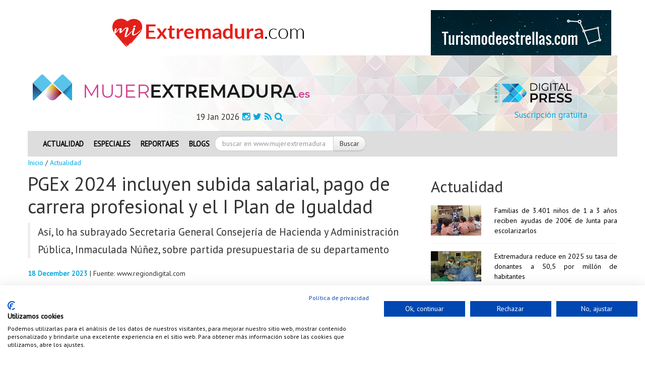

--- FILE ---
content_type: text/html; charset=UTF-8
request_url: https://www.mujerextremadura.es/noticias/actualidad/15452-pgex-2024-incluyen-subida-salarial-pago-de-carrera-profesional-y-el-i-plan-de-igualdad.html
body_size: 10805
content:

<!DOCTYPE html>
<html lang="es" class="no-js">
  <head>
    <meta charset="UTF-8">
    <title>PGEx 2024 incluyen subida salarial, pago de carrera profesional y el I Plan de Igualdad</title>
    <meta http-equiv="X-UA-Compatible" content="IE=edge,chrome=1"/>
    <meta name="apple-mobile-web-app-capable" content="yes" />
    <meta name="viewport" content="width=device-width, minimum-scale=1, maximum-scale=1, user-scalable=no" />
    <meta http-equiv="cleartype" content="on"/>
    <meta name="description" content="Así, lo ha subrayado Secretaria General Consejería de Hacienda y Administración Pública, Inmaculada Núñez, sobre partida presupuestaria de su departamento">
    <meta name="author" content="mujerextremadura.es">
    <meta name="keywords" content="euros,seccion,nunez,millones,dotacion,publica,administracion,hacienda,parte,endeudamiento,respecto,general,destacado,secretaria,carrera">



    <link href="/vistas/css/bootstrap.min.css" type="text/css" rel="stylesheet">
    <link href="/vistas/css/bootstrap-responsive.min.css" type="text/css" rel="stylesheet">
    <link href="/vistas/home/css/main.css" type="text/css" rel="stylesheet">
    <link href="/vistas/home/css/pestanas.css" type="text/css" rel="stylesheet">
    <link href="/vistas/home/css/main_responsive.css" type="text/css" rel="stylesheet">
    <link rel="stylesheet" href="/vistas/css/font-awesome/css/font-awesome.min.css">
    
      <link href="/vistas/destacables/css/slick.css" type="text/css" rel="stylesheet">
    <link href="/vistas/destacables/css/slick-theme.css" type="text/css" rel="stylesheet">
     <link href='http://fonts.googleapis.com/css?family=Roboto:400,500,700,900' rel='stylesheet' type='text/css'>
    <!--[if IE 7]>
    <link rel="stylesheet" href="/vistas/css/font-awesome/css/font-awesome-ie7.min.css">
    <![endif]-->

    
      <link rel="stylesheet" type="text/css" href="/vistas/js/mediaelement/build/mediaelementplayer.min.css" />
    
      <link rel="stylesheet" type="text/css" href="/vistas/js/mediaelement/build/mejs-skins.css" />
    
      <link rel="stylesheet" type="text/css" href="/vistas/media/css/fotorama.css" />
    
      <link rel="stylesheet" type="text/css" href="/vistas/media/css/galeria_imagenes.css" />
    


     
            <link rel="alternate" type="application/rss+xml" title="RSS www.mujerextremadura.es Noticias de Actualidad " href="https://www.mujerextremadura.es/rss/1-actualidad/" />
     
            
<link rel="canonical" href="https://www.mujerextremadura.es/noticias/actualidad/15452-pgex-2024-incluyen-subida-salarial-pago-de-carrera-profesional-y-el-i-plan-de-igualdad.html" />
     
            <link rel="amphtml" href="https://www.mujerextremadura.es/noticias-amp/actualidad/15452-pgex-2024-incluyen-subida-salarial-pago-de-carrera-profesional-y-el-i-plan-de-igualdad.html">
     
            <meta itemprop="name" content="PGEx 2024 incluyen subida salarial, pago de carrera profesional y el I Plan de Igualdad" \>
     
            <meta itemprop="description" content="Así, lo ha subrayado Secretaria General Consejería de Hacienda y Administración Pública, Inmaculada Núñez, sobre partida presupuestaria de su departamento" \>
     
            <meta itemprop="image" content="https://www.regiondigital.com/m/p/770x410/media/files/168769_20231218-inma-comparecencia-en-la-asamblea.jpeg" \>
     
            <meta name="twitter:card" content="summary_large_image" \>
     
            <meta name="twitter:title" content="PGEx 2024 incluyen subida salarial, pago de carrera profesional y el I Plan de Igualdad" \>
     
            <meta name="twitter:description" content="Así, lo ha subrayado Secretaria General Consejería de Hacienda y Administración Pública, Inmaculada Núñez, sobre partida presupuestaria de su departamento" \>
     
            <meta name="twitter:image" content="https://www.regiondigital.com/m/p/770x410/media/files/168769_20231218-inma-comparecencia-en-la-asamblea.jpeg" >
     
            <meta data-ue-u="og:title" property="og:title" content="PGEx 2024 incluyen subida salarial, pago de carrera profesional y el I Plan de Igualdad" />
     
            <meta property="og:type" content="article" />
     
            <meta property="og:url" content="https://www.mujerextremadura.es/noticias/actualidad/15452-pgex-2024-incluyen-subida-salarial-pago-de-carrera-profesional-y-el-i-plan-de-igualdad.html" />
     
            <meta property="og:image" content="https://www.regiondigital.com/m/p/770x410/media/files/168769_20231218-inma-comparecencia-en-la-asamblea.jpeg" />
     
            <meta property="og:image:width" content="710" />
     
            <meta property="og:image:height" content="410" />
     
            <meta property="og:description" content="Así, lo ha subrayado Secretaria General Consejería de Hacienda y Administración Pública, Inmaculada Núñez, sobre partida presupuestaria de su departamento" />
     
            <meta property="og:site_name" content="MUJER EXTREMADURA" />
     
            <meta property="article:published_time" content="2023-12-18 19:58:21" />
     
            <meta property="article:section" content="Actualidad" />
     
            <meta property="article:tag" content="euros,seccion,nunez,millones,dotacion,publica,administracion,hacienda,parte,endeudamiento,respecto,general,destacado,secretaria,carrera" />
     

     <script src="/vistas/home/js/lazyload-min.js"></script>
      <script src="/vistas/js/jquery.min.js"></script>
      <script src="/system/libs-js/jquery.lazy.images/jquery.lazy.min.js"></script>
	  <script src="/vistas/js/jquery-expander.js"></script>

  <!--[if lt IE 9]>
      <script src="/vistas/js/modernizr.custom.min.js"></script>
 <![endif]-->
        <!--[if lt IE 9]>
       <link href="/vistas/home/css/explorer.css" type="text/css" rel="stylesheet">
    <![endif]-->

    <!-- Fav and touch icons -->
    <link rel="shortcut icon" href="/favicon.ico">
    <link rel="apple-touch-icon-precomposed" sizes="144x144" href="/vistas/img/apple-touch-icon-144-precomposed.png">
    <link rel="apple-touch-icon-precomposed" sizes="114x114" href="/vistas/img/apple-touch-icon-114-precomposed.png">
    <link rel="apple-touch-icon-precomposed" sizes="72x72" href="/vistas/img/apple-touch-icon-72-precomposed.png">
    <link rel="apple-touch-icon-precomposed" href="/vistas/img/apple-touch-icon-57-precomposed.png">
<script src="https://consent.cookiefirst.com/sites/mujerextremadura.es-6e74ec59-8719-48ff-b96f-769ae220f6db/consent.js"></script>
  
</head>
  <body>
  <div id="fb-root"></div>
<script>(function(d, s, id) {
  var js, fjs = d.getElementsByTagName(s)[0];
  if (d.getElementById(id)) return;
  js = d.createElement(s); js.id = id;
  js.src = "//connect.facebook.net/es_ES/sdk.js#xfbml=1&version=v2.4";
  fjs.parentNode.insertBefore(js, fjs);
}(document, 'script', 'facebook-jssdk'));</script>
 
<!--CABECERO-->
<div class="row-fluid">
<div class="span12">
<div class="container row-fluid">
<div class="banslick ma_bottom"> </div>
<header>
  <div class="banslick"> </div>	
<div class="row-fluid">
  <div class="span8"><a title="Enlace a miextremadura" href="https://www.mujerextremadura.es/publicidad/count/136" target="_blank" ><img src="https://www.mujerextremadura.es/media/files/697_728x90.gif" longdesc="https://www.mujerextremadura.es/media/ld//media/files/697_728x90.gif" class="center-block img-fluid" width="728" height="90"  style="border:0;" alt="miextremadura" title="miextremadura" /></a>  </div>
  <div class="span4 pull-right"><a title="Enlace a turismo de extrellas" href="https://www.mujerextremadura.es/publicidad/count/104" target="_blank" ><img src="https://www.mujerextremadura.es/media/files/649_turismo-de-estrellas-358x90.gif" longdesc="https://www.mujerextremadura.es/media/ld//media/files/649_turismo-de-estrellas-358x90.gif" class="center-block img-fluid" width="358" height="90"  style="border:0;" alt="turismo de extrellas" title="turismo de extrellas" /></a></div>
</div>
 



<div class="row-fluid fondo_cabecero fondo-header-img">


<div class="row-fluid ma_bottom ma_top pad-header">
     
    <div class="span7"> <A href="/index.php"><img src="/vistas/img/logotipo.png"  alt="MUJER EXTREMADURA" title="MUJER EXTREMADURA"/></A> 
        
    </div>
     
    
        <div class="span4 hidden-print ">
        <div class="top span6 top_30 pull-right">
       <a href="https://digitalpress.es/" target="_blank"><img src="/vistas/img/digital-press-nuevo.png"  alt="MUJER EXTREMADURA" title="MUJER EXTREMADURA" class="img-responsive pull-right logotipo"/></a> 
          
 </div>
           </div>  
      <div class="clearfix"></div>
            <div class="span5">
     <ul class="redes text-center">
         <li><span class="tam17 capitalize pull-left">19 Jan 2026</span></li>  	    
         <li><A href="https://www.facebook.com/MujerExtremadura" target="_blank" title="Facebook"><i class="fa fa-instagram"></i></A></li>
                <li><A href="https://twitter.com/MujerExtremadur" target="_blank" title="Twitter"><i class="fa fa-twitter"></i></A></li>
                <li><A href="/rss/" target="_blank" title="RSS"><i class="fa fa-rss"></i></A></li>
                <li><A href="/noticias/hemeroteca/" title="Hemeroteca"><i class="fa fa-search"></i></A></li>	
                
           </ul>  
    
    </div>
     <div class="span6">
            
            <span class="tam17 w-100 pull-right"><a href="/usuarios/alta/">Suscripción gratuita</a></span>
         </div>
   
             
    
                 
           
        </div>
          
          
  </div>
   	  <div class="menusup hidden-print">
        <div class="navbar">
      <div class="navbar-inner">
        <!-- Responsive Navbar Part 1: Button for triggering responsive navbar (not covered in tutorial). Include responsive CSS to utilize. -->
        <a class="btn btn-navbar" data-toggle="collapse" data-target=".nav-collapse">
        <span class="icon-bar"></span>
        <span class="icon-bar"></span>
        <span class="icon-bar"></span>
        </a>
        <a class="brand hidden-desktop" href="/">INICIO</a>
        <!--<a class="brand" href="/index.php">INICIO</a> -->
        <!-- Responsive Navbar Part 2: Place all navbar contents you want collapsed withing .navbar-collapse.collapse. -->
        <div class="nav-collapse collapse">
             <ul class="nav siete" >
	               <li><a href="/index.php" target="" >Actualidad</a></li>
      <li><a href="/noticias/especiales/" target="" >Especiales</a></li>
      <li><a href="/noticias/reportajes/" target="" >Reportajes</a></li>
      <li><a href="/blogs/" target="" >Blogs</a></li>
  
                 <li><form action="/buscar" method="GET" class="form-search">
          <input type="hidden" value="UTF-8" name="ie" />
          <input type="hidden" value="UTF-8" name="oe" />
          <input type="hidden" value="Google Search" name="btnG" />
          <input type="hidden" value="www.mujerextremadura.es" name="domains" />
          <input type="hidden" value="www.mujerextremadura.es" name="sitesearch" />
            
          <div class="input-append">
            <input type="text" class="search-query" placeholder="buscar en www.mujerextremadura.es" name="q"/>
            <button type="submit" class="btn" >Buscar</button>
          </div>
        </form></li>
          </ul>
             
        </div><!--/.nav-collapse -->
      </div><!-- /.navbar-inner -->
    </div>
  </div>
  <!--Fin container row-fluid-->
</div>

</header>



<div class="container">

<div class="row-fluid">
    <style>
#comentarfb .fbcomments span ,
#comentarfb .fbcomments div ,
#comentarfb span ,
#comentarfb iframe { width:100% }
</style>



 






<div class="breadcrumbs"><a href="/">Inicio</a>  / <a href="/noticias/1-actualidad/">Actualidad</a> </div>

        
     <div class="row-fluid">
      <div class="span8"  id="noticia" >
      
        <h4 class="colortres"></h4>
          <h1>PGEx 2024 incluyen subida salarial, pago de carrera profesional y el I Plan de Igualdad</h1>
        <blockquote>
          <h3>Así, lo ha subrayado Secretaria General Consejería de Hacienda y Administración Pública, Inmaculada Núñez, sobre partida presupuestaria de su departamento</h3>
        <p class="colortres">  </p>
         </blockquote>
         					
<div class="top10 addthis_sharing_toolbox"  data-perfil="" data-url="" data-title="" ></div>
	
          <p><span class="colortres fecha">18 December 2023</span>
            
              | Fuente: www.regiondigital.com  </p>
          <div class="image-container ma_top ma_bottom" >
             

				
				
				

				
				
				
				<div id="galeria" class="fotorama" style=" background: none repeat scroll 0 0 #000000;"
				data-nav="thumbs"
				data-allowfullscreen="true" 
				data-hash="true" 
				data-wheel="true"
				data-width="100%"
				data-ratio="770/410"
				data-auto="false"
				data-loop="true"
				>
				
				
					<a href="https://www.regiondigital.com/m/p/770x410/media/files/168769_20231218-inma-comparecencia-en-la-asamblea.jpeg"  data-link_txt="" data-link_url="" data-description="" 
					id="fprincipal" title="" data-caption="" data-full="https://www.regiondigital.com/m/r/x960/media/files/168769_20231218-inma-comparecencia-en-la-asamblea.jpeg" ><img src="https://www.regiondigital.com/m/p/71x64/media/files/168769_20231218-inma-comparecencia-en-la-asamblea.jpeg" ></a>
				
				
					
				</div>
		
             
               
           </div>

         <div class="row-fluid top10 bottom10">

        <div class="span12" style="text-align:justify">
			
            <p>Así lo ha explicado, antes de comparecer en la Asamblea de Extremadura para informar sobre las dotaciones presupuestarias correspondientes a las secciones 10, Consejería de Hacienda y Administración Pública; sección 20, Endeudamiento Público y 21, Fondo de Contingencia.</p>
<p>En este sentido, Núñez ha incidido en que el Presupuesto presentado para 2024 "es el más alto de la Historia" pues, incrementa su dotación en 346 millones de euros respecto a 2023 alcanzando un montante final de 8.127 millones de euros destinado en su mayor parte "a actuaciones de carácter social".</p>
<p>Concretamente, la secretaria general ha destacado que las cuentas regionales han sido elaboradas "con el desconocimiento" de las entregas a cuenta por parte del Ministerio de Hacienda y Función Pública, "sobre la base de unas previsiones macroeconómicas avaladas por la AIREF" y cumpliendo con los principios de estabilidad, equilibrio presupuestario y sostenibilidad financiera.</p>
<p>Según Nuñez, entre las principales líneas de actuación, Núñez ha destacado el incremento de las retribuciones de los empleados públicos "en el importe máximo que permita el Estado", el abono del nivel IV de la carrera profesional y nuevas medidas de índole tributaria como la reducción de la base imponible en el Impuesto de Sucesiones y Donaciones hasta los 500.000 euros para grados de parentesco I y II.</p>
<p>También, ha resaltado que "se incorpora un sistema de supervisión continua sobre las entidades que conforman el sector público institucional autonómico", matizando que es una medida que se debía haber tomado ya "pues era una exigencia prevista en la Ley 40/2015 de régimen jurídico del sector público".</p>
<p><strong>SECCIONES Y PRESUPUESTO</strong></p>
<p>Por otra parte, la Secretaria General ha explicado que la Sección 10 cuenta con una dotación total de 67.175.057 euros, una cantidad que "disminuye considerablemente con respecto a 2023" debido "a la reestructuración administrativa" que se ha llevado a cabo.</p>
<p>Entre las partidas que se incluyen en esta sección destacan la digitalización de la documentación correspondiente al Inventario de Patrimonio "que a día de hoy se encuentra en papel", la reforma del Servicio Fiscal de Badajoz en temas de accesibilidad, la implantación del I Plan de Igualdad, "hasta ahora inexistente"; el desarrollo del 'Escritorio Informador' para facilitar información a los ciudadanos, y mejoras en el portal corporativo Juntaex.es y la integración plena en el mismo del Portal de Transparencia.</p>
<p>En la Escuela de Administración Pública, se incide en la formación de los empleados públicos con nuevos procesos de detección de necesidades formativas, el desarrollo de su página web y la mejora de las instalaciones.</p>
<p>Por otro lado, la sección 20, Endeudamiento, contará con una dotación de 960 millones de euros y, Núñez ha destacado la disminución de las previsiones de endeudamiento en 282 millones de euros con respecto a 2023, "un 21,1 % menos".</p>
<p>Finalmente, la sección 21, Fondo de Contingencia, que tiene como objeto hacer frente, durante el ejercicio presupuestario, "a necesidades inaplazables" cuya dotación no haya sido "adecuada", mantiene la misma dotación presupuestaria, 10 millones de euros.</p>
            </div>



          <div class="row-fluid">					
<div class="top10 addthis_sharing_toolbox"  data-perfil="" data-url="" data-title="" ></div>
</div>

                     
             
      
<div class="hidden-print">     
     
<div class="clearfix"></div>
</div>         
         
<div class="hidden-print">
<h3>OPINI&Oacute;N DE NUESTROS LECTORES</h3>


 

    <h3>Da tu opini&oacute;n</h3>
  </div>  
   <div class="row-fluid hidden-print" id="formulario_enviado" style="display:none; text-align:center"><h4 class="colortres">Su comentario se ha enviado correctamente, en cuanto lo verifiquemos quedara activo. <br />Gracias.</h4></div>

	<div class="row-fluid hidden-print" id="formulario_comentar">
      <form id="FormComentar" action="" class="form-horizontal" data-action="/noticias/comentar/" autocomplete="off">
          <div class="span8">
    
                <div class="control-group row-fluid">
                    <label class="control-label span3 cuadro_gris_p">Nombre<sup class="colortres">*</sup></label>
                    <div class="span7"><input type="text" class="input-block-level required" placeholder="Nombre..." required  name="Nombre" id="nombre"  /></div>
                </div>
    
    
               <div class="control-group row-fluid">
                   <label class="control-label  span3 cuadro_gris_p">Email<sup class="colortres">*</sup></label>
                    <div class="span7"><input type="email" class="span12 required email" placeholder="Email..." required  name="Email" id="email"  /></div>
                </div>
                <div class="control-group row-fluid ">
                     <label class="control-label  span3 cuadro_gris_p">Opini&oacute;n<sup class="colortres">*</sup></label>
                    <div class="span7"><textarea  class="span12 required" placeholder="Opini&oacute;n..." required  name="Opinion" id="opinion" /></textarea></div>
                </div>
            
             
             
             
             
             
           
     
             
  <div id="recaptcha_widget" class="form-group">
       <div class="col-md-4">
        
       </div>

       <div class="col-md-8">
         <div class="g-recaptcha" data-sitekey="6LdP7BMUAAAAAP5ONDArEN6FJRFpB8QJ4owFkPHk"></div>
        
       </div>

     </div>

     
  
            <div class="clearfix"></div>
    
            <small>NOTA: Las opiniones sobre las noticias no ser&aacute;n publicadas inmediatamente, quedar&aacute;n pendientes de validaci&oacute;n por parte de un administrador del peri&oacute;dico.</small>
              <div class="control-group">
                 <div class="controls">
                  <input type="hidden" name="idnoticia" value="15452" />
                  <input type="reset" class=" btn text-center" name="Cancelar" value="Cancelar" style="margin-bottom:10px;"/>
                  <input type="submit" class=" btn text-center btn-danger" name=" Enviar" value="Enviar" style="margin-bottom:10px;" />
                 </div>
              </div>
    
            </div>
            
            <div class="span4 pull-right" style="text-align:justify">
            <h4 class="colortres">NORMAS DE USO</h4>
                <p><span class="colorcuatro">1.</span> Se debe mantener un lenguaje respetuoso, evitando palabras o contenido abusivo, amenazador u obsceno.</p>
               <p><span class="colorcuatro">2.</span> www.mujerextremadura.es se reserva el derecho a suprimir o editar comentarios.</p>
               <p><span class="colorcuatro">3.</span> Las opiniones publicadas en este espacio corresponden a las de los usuarios y no a www.mujerextremadura.es</p>
               <p><span class="colorcuatro">4.</span> Al enviar un mensaje el autor del mismo acepta las normas de uso.</p>
            
            </div>
    </form>         
    
   </div>

    
    </div>

 
      </div>
      <div class="span4 pull-right hidden-print">
        <div  class="mini ma_top pestana">

<h2>Actualidad</h2>
    <ul>
                          <li class="first row-fluid">
                                   <div class="span4"><a href="/noticias/actualidad/18606-familias-de-3401-ninos-de-1-a-3-anos-reciben-ayudas-de-200eur-de-junta-para-escolarizarlos.html" ><img src="http://www.regiondigital.com/m/p/100x60/media/files/197418_whatsapp-image-2026-01-16-at-115638.jpeg" alt="Familias de 3401 nios de 1 a 3 aos reciben ayudas de 200 de Junta para escolarizarlos" title="Familias de 3401 nios de 1 a 3 aos reciben ayudas de 200 de Junta para escolarizarlos" /></a></div><div class="span8"><a href="/noticias/actualidad/18606-familias-de-3401-ninos-de-1-a-3-anos-reciben-ayudas-de-200eur-de-junta-para-escolarizarlos.html" class="title">Familias de 3.401 niños de 1 a 3 años reciben ayudas de 200€ de Junta para escolarizarlos</a></div>
                          </li>
                                   <li class="first row-fluid">
                                   <div class="span4"><a href="/noticias/actualidad/18607-extremadura-reduce-en-2025-su-tasa-de-donantes-a-505-por-millon-de-habitantes.html" ><img src="http://www.regiondigital.com/m/p/100x60/media/files/64511-media.jpg" alt="Extremadura reduce en 2025 su tasa de donantes a 505 por milln de habitantes" title="Extremadura reduce en 2025 su tasa de donantes a 505 por milln de habitantes" /></a></div><div class="span8"><a href="/noticias/actualidad/18607-extremadura-reduce-en-2025-su-tasa-de-donantes-a-505-por-millon-de-habitantes.html" class="title">Extremadura reduce en 2025 su tasa de donantes a 50,5 por millón de habitantes</a></div>
                          </li>
                                   <li class="first row-fluid">
                                   <div class="span4"><a href="/noticias/actualidad/18601-la-consejeria-de-educacion-organiza-la-v-yincana-steam-dirigida-a-328-centros-extremenos.html" ><img src="http://www.regiondigital.com/m/p/100x60/media/files/197358_cartel-yincana-2026.png" alt="La Consejera de Educacin organiza la V Yincana STEAM dirigida a 328 centros extremeos" title="La Consejera de Educacin organiza la V Yincana STEAM dirigida a 328 centros extremeos" /></a></div><div class="span8"><a href="/noticias/actualidad/18601-la-consejeria-de-educacion-organiza-la-v-yincana-steam-dirigida-a-328-centros-extremenos.html" class="title">La Consejería de Educación organiza la V Yincana STEAM dirigida a 328 centros extremeños</a></div>
                          </li>
                                   <li class="first row-fluid">
                                   <div class="span4"><a href="/noticias/actualidad/18604-la-empresa-operador-de-transportes-transnoriega-firma-con-ccoo-su-primer-plan-de-igualdad.html" ><img src="https://www.regiondigital.com/m/p/100x60/media/files/197355_13d6b857c5427fd252dcd452f9f3735f000068.jpg" alt="La empresa Operador de Transportes Transnoriega firma con CCOO su primer Plan de Igualdad" title="La empresa Operador de Transportes Transnoriega firma con CCOO su primer Plan de Igualdad" /></a></div><div class="span8"><a href="/noticias/actualidad/18604-la-empresa-operador-de-transportes-transnoriega-firma-con-ccoo-su-primer-plan-de-igualdad.html" class="title">La empresa Operador de Transportes Transnoriega firma con CCOO su primer Plan de Igualdad</a></div>
                          </li>
                                   <li class="first row-fluid">
                                   <div class="span4"><a href="/noticias/actualidad/18605-programa-talenta-amplia-el-plazo-de-candidaturas-de-su-7a-edicion-hasta-el-31-de-enero.html" ><img src="https://www.regiondigital.com/m/p/100x60/media/files/197391_imagen-premios-talenta-2.jpeg" alt="Programa TalentA ampla el plazo de candidaturas de su 7 edicin hasta el 31 de enero" title="Programa TalentA ampla el plazo de candidaturas de su 7 edicin hasta el 31 de enero" /></a></div><div class="span8"><a href="/noticias/actualidad/18605-programa-talenta-amplia-el-plazo-de-candidaturas-de-su-7a-edicion-hasta-el-31-de-enero.html" class="title">Programa TalentA amplía el plazo de candidaturas de su 7ª edición hasta el 31 de enero</a></div>
                          </li>
                                   <li class="first row-fluid">
                                   <div class="span4"><a href="/noticias/actualidad/18600-feministas-piden-reformar-las-leyes-trans-autonomicas-para-proteger-el-deporte-femenino.html" ><img src="https://www.regiondigital.com/m/p/100x60/media/files/197379_fotosweb-3-1.jpg" alt="Feministas piden reformar las leyes trans autonmicas para proteger el deporte femenino" title="Feministas piden reformar las leyes trans autonmicas para proteger el deporte femenino" /></a></div><div class="span8"><a href="/noticias/actualidad/18600-feministas-piden-reformar-las-leyes-trans-autonomicas-para-proteger-el-deporte-femenino.html" class="title">Feministas piden reformar las leyes trans autonómicas para "proteger" el deporte femenino</a></div>
                          </li>
                                   <li class="first row-fluid">
                                   <div class="span4"><a href="/noticias/actualidad/18602-experto-en-psiquiatria-dice-que-prohibir-acceso-a-rrss-a-menores-no-es-una-medida-acertada.html" ><img src="http://www.regiondigital.com/m/p/100x60/media/files/197359_ed60d2fd-7e79-c4c1-08cd-7a31854ad009.jpg" alt="Experto en Psiquiatra dice que prohibir acceso a RRSS a menores no es una medida acertada" title="Experto en Psiquiatra dice que prohibir acceso a RRSS a menores no es una medida acertada" /></a></div><div class="span8"><a href="/noticias/actualidad/18602-experto-en-psiquiatria-dice-que-prohibir-acceso-a-rrss-a-menores-no-es-una-medida-acertada.html" class="title">Experto en Psiquiatría dice que prohibir acceso a RRSS a menores no es una medida acertada</a></div>
                          </li>
                                   <li class="first row-fluid">
                                   <div class="span4"><a href="/noticias/actualidad/18603-ayuntamiento-de-merida-felicita-a-candela-chaves-rodriguez-por-su-premio-charo-cordero.html" ><img src="/m/p/100x60/media/files/1358_197375-xcandela-chavesjpgpagespeedic3konk7tgrq.jpg" alt="Ayuntamiento de Mrida felicita a Candela Chaves Rodrguez por su Premio Charo Cordero" title="Ayuntamiento de Mrida felicita a Candela Chaves Rodrguez por su Premio Charo Cordero" /></a></div><div class="span8"><a href="/noticias/actualidad/18603-ayuntamiento-de-merida-felicita-a-candela-chaves-rodriguez-por-su-premio-charo-cordero.html" class="title">Ayuntamiento de Mérida felicita a Candela Chaves Rodríguez por su Premio Charo Cordero</a></div>
                          </li>
                                   <li class="first row-fluid">
                                   <div class="span4"><a href="/noticias/actualidad/18599-un-taller-ensena-en-ambito-cultural-el-corte-ingles-de-badajoz-a-afrontar-el-baile-nupcial.html" ><img src="https://www.regiondigital.com/m/p/100x60/media/files/197384_24-enero.jpeg" alt="Un taller ensea en mbito Cultural El Corte Ingls de Badajoz a afrontar el baile nupcial" title="Un taller ensea en mbito Cultural El Corte Ingls de Badajoz a afrontar el baile nupcial" /></a></div><div class="span8"><a href="/noticias/actualidad/18599-un-taller-ensena-en-ambito-cultural-el-corte-ingles-de-badajoz-a-afrontar-el-baile-nupcial.html" class="title">Un taller enseña en Ámbito Cultural El Corte Inglés de Badajoz a afrontar el baile nupcial</a></div>
                          </li>
                
    </ul>
</div>
        <!-- /Pestanas-->
    <div class="pestana">
    <ul>
       <div class="cabecero"> <a href="/noticias/ultimahora/"><h2><img class="ma_right" title="Grupo Digital Press" alt="Grupo Digital Press" src="/vistas/img/icono.png">&Uacute;ltima Hora + </h2></a> </div>
       
       
            
                <li class="first">
                <p class="title"> <span class="colorcuatro"><strong> 18:17</strong></span> <span class="colortres">16 January 2026</span></p>
                
                    <div class="span4">
                      <a href="/noticias/actualidad/18607-extremadura-reduce-en-2025-su-tasa-de-donantes-a-505-por-millon-de-habitantes.html"><img src="http://www.regiondigital.com/m/p/105x55/media/files/64511-media.jpg"/></a>
                    </div>
                
                  <a href="/noticias/actualidad/18607-extremadura-reduce-en-2025-su-tasa-de-donantes-a-505-por-millon-de-habitantes.html">Extremadura reduce en 2025 su tasa de donantes a 50,5 por millón de habitantes</a>  
                </li>
            
        
            
                <li><span class="colorcuatro"> <strong>18:16</strong></span> <span class="colortres">16 January 2026</span> <a href="/noticias/actualidad/18606-familias-de-3401-ninos-de-1-a-3-anos-reciben-ayudas-de-200eur-de-junta-para-escolarizarlos.html" class="title">Familias de 3.401 niños de 1 a 3 años reciben ayudas de 200€ de Junta para escolarizarlos</a> </li>
            
        
            
                <li><span class="colorcuatro"> <strong>18:15</strong></span> <span class="colortres">16 January 2026</span> <a href="/noticias/actualidad/18605-programa-talenta-amplia-el-plazo-de-candidaturas-de-su-7a-edicion-hasta-el-31-de-enero.html" class="title">Programa TalentA amplía el plazo de candidaturas de su 7ª edición hasta el 31 de enero</a> </li>
            
        
            
                <li><span class="colorcuatro"> <strong>18:36</strong></span> <span class="colortres">15 January 2026</span> <a href="/noticias/actualidad/18604-la-empresa-operador-de-transportes-transnoriega-firma-con-ccoo-su-primer-plan-de-igualdad.html" class="title">La empresa Operador de Transportes Transnoriega firma con CCOO su primer Plan de Igualdad</a> </li>
            
        
            
                <li><span class="colorcuatro"> <strong>18:35</strong></span> <span class="colortres">15 January 2026</span> <a href="/noticias/actualidad/18603-ayuntamiento-de-merida-felicita-a-candela-chaves-rodriguez-por-su-premio-charo-cordero.html" class="title">Ayuntamiento de Mérida felicita a Candela Chaves Rodríguez por su Premio Charo Cordero</a> </li>
            
        
            
                <li><span class="colorcuatro"> <strong>18:33</strong></span> <span class="colortres">15 January 2026</span> <a href="/noticias/actualidad/18602-experto-en-psiquiatria-dice-que-prohibir-acceso-a-rrss-a-menores-no-es-una-medida-acertada.html" class="title">Experto en Psiquiatría dice que prohibir acceso a RRSS a menores no es una medida acertada</a> </li>
            
        
            
                <li><span class="colorcuatro"> <strong>18:32</strong></span> <span class="colortres">15 January 2026</span> <a href="/noticias/actualidad/18601-la-consejeria-de-educacion-organiza-la-v-yincana-steam-dirigida-a-328-centros-extremenos.html" class="title">La Consejería de Educación organiza la V Yincana STEAM dirigida a 328 centros extremeños</a> </li>
            
        
            
                <li><span class="colorcuatro"> <strong>18:32</strong></span> <span class="colortres">15 January 2026</span> <a href="/noticias/actualidad/18600-feministas-piden-reformar-las-leyes-trans-autonomicas-para-proteger-el-deporte-femenino.html" class="title">Feministas piden reformar las leyes trans autonómicas para "proteger" el deporte femenino</a> </li>
            
        
            
                <li><span class="colorcuatro"> <strong>18:32</strong></span> <span class="colortres">15 January 2026</span> <a href="/noticias/actualidad/18599-un-taller-ensena-en-ambito-cultural-el-corte-ingles-de-badajoz-a-afrontar-el-baile-nupcial.html" class="title">Un taller enseña en Ámbito Cultural El Corte Inglés de Badajoz a afrontar el baile nupcial</a> </li>
            
        
            
                <li><span class="colorcuatro"> <strong>18:32</strong></span> <span class="colortres">15 January 2026</span> <a href="/noticias/actualidad/18598-cursos-de-diseno-corte-y-dependienta-de-comercio-de-la-conferencia-de-san-vicente-de-paul.html" class="title">Cursos de diseño, corte y dependienta de comercio de la Conferencia de San Vicente de Paúl</a> </li>
            
        
        
    </ul>
    </div>
<!-- /Fin Pestanas-->
        <div class="clearfix ma_bottom"></div>
        
        
        
        


 
<DIV class="fondo ma_top ma_bottom">
<div class="fondo2 ma_left"><A href="/noticias/especiales/"><h3 class="colordos siete">ESPECIALES +</h3></A></div>
<div class="padding10">
<div class="bottom noticias_seccion">
<div id="Carousel_6" class="carousel slide" >

 <ol class="carousel-indicators">
    
     
       <li data-target="#Carousel_6" data-slide-to="0" class=">active "></li>
     
    
     
       <li data-target="#Carousel_6" data-slide-to="1" class=""></li>
     
    
     
       <li data-target="#Carousel_6" data-slide-to="2" class=""></li>
     
     
 </ol>
 
  <div class="carousel-inner"> 
     
     	
	    <div class="active item">
       
        <a href="/noticias/especiales/18438-nuria-zurdo-publica-un-libro-para-mostrar-como-es-vivir-con-la-enfermedad-de-behcet.html" title="Nuria Zurdo publica un libro para mostrar cmo es vivir con la enfermedad de Behet" >
	        <img width="328" height="140" alt="Nuria Zurdo publica un libro para mostrar cmo es vivir con la enfermedad de Behet" src="http://www.regiondigital.com/m/p/328x140/media/files/195997_nuria-zurdo.jpg" /></a>
		<div class="thumbnail_int">
        <h4 class="coloruno siete"><a href="/noticias/especiales/18438-nuria-zurdo-publica-un-libro-para-mostrar-como-es-vivir-con-la-enfermedad-de-behcet.html" title="Nuria Zurdo publica un libro para mostrar cmo es vivir con la enfermedad de Behet" >Nuria Zurdo publica un libro para mostrar cómo es vivir con la enfermedad de Behçet</a></h4>
			
         </div>
	    </div>
 		
     
     	
	    <div class="item">
       
        <a href="/noticias/especiales/18276-el-bullying.html" title="El Bullying" >
	        <img width="328" height="140" alt="El Bullying" src="/m/p/328x140/media/files/1289_img-0687.png" /></a>
		<div class="thumbnail_int">
        <h4 class="coloruno siete"><a href="/noticias/especiales/18276-el-bullying.html" title="El Bullying" >El Bullying</a></h4>
			
         </div>
	    </div>
 		
     
     	
	    <div class="item">
       
        <a href="/noticias/especiales/18216-la-depresion-causas-y-soluciones.html" title="La Depresin causas y soluciones" >
	        <img width="328" height="140" alt="La Depresin causas y soluciones" src="/m/p/328x140/media/files/600-media.jpg" /></a>
		<div class="thumbnail_int">
        <h4 class="coloruno siete"><a href="/noticias/especiales/18216-la-depresion-causas-y-soluciones.html" title="La Depresin causas y soluciones" >La Depresión, causas y soluciones</a></h4>
			
         </div>
	    </div>
 		
     
  </div> 
 
 <ul class="flechas pull-right">
	<li><a class="flecha-gris" href="#Carousel_6" data-slide="prev"></a></li>
	<li><a class="flecha-negra" href="#Carousel_6" data-slide="next"></a></li>
 </ul> 
 <div class="clearfix"></div>
</div>
</div>
</div>
</DIV>


<!--<div class="publicidad">
    
            </div>
    -->








<!-- /Pestanas-->
    
<!-- /Fin Pestanas-->



     


    


               
      </div>


</div>

	
    </div>
</div>








<div class="clearfix"></div>
            <div class="hidden-print container">
                        <footer>
                        <div class="clearfix"></div>
<div class="row-fluid"><div class="top_s ma_top"></div></div>
<div class="row-fluid f_content">

<div class="padding20">
    <div id="suscrib" class="span12">
   <div class="span7">  
  <img src="/vistas/img/logo_pie.png" alt="MUJER EXTREMADURA" title="MUJER EXTREMADURA" class="ma_left top_30 bottom_30" />
  <div class="clearfix"></div>  
      <ul class="span4 unstyled">
                <li class="colortres"><strong>Sobre Nosotros</strong></li>
                <li><a href="/contenido/4-quienes-somos.html" title="Qui&eacute;nes somos?">Qui&eacute;nes somos?</a></li>
                <li><a href="/contenido/27-politica-editorial.html" title="Pol&iacute;tica Editorial">Pol&iacute;tica Editorial</a></li>
                <li><a href="/forms/22-Contacto.html" title="Contacto">Contacto</a></li>
            </ul>
      <ul class="span4 unstyled left0 ">
                <li class="colortres"><strong>Comunicaci&oacute;n</strong></li>
                <li><a href="/contenido/29-publicidad.html" title="Publicidad">Publicidad</a></li>
                <li><a href="/forms/31-colabora.html" title="Colabora">Colabora</a></li>
                <li><a href="/forms/6-cartas-al-director.html" title="Cartas al Director">Cartas al Director</a></li>
                <li><a href="/forms/2-curriculum.html" title="Curr&iacute;culum">Curr&iacute;culum</a></li>
            </ul>
            <ul class="span4 left0  hidden-phone unstyled">
              <li class="colortres"><strong>Aspectos Legales</strong></li>
                <li><a href="/contenido/2-aviso-legal.html" title="Aviso Legal">Aviso Legal</a></li> 
                <li><a href="/contenido/6-informacion-general.html" title="Informaci&oacute;n General">Informaci&oacute;n General</a></li>
                <li><a href="/contenido/1-confidencialidad-datos.html" title="Privacidad de los Datos">Privacidad de los Datos</a></li>
            </ul>
 
    </div>
    
    

        
      <div class="span4">  
       <img title="Grupo Digital Press" src="/vistas/img/grupodp.png" class=" top_30 bottom_20">	
      
       	   <p class="top10"><strong><a href="#" class="collapse_footer" data-contraer="extremadura" data-estado="close">Extremadura <i class="fa fa-caret-down colordos" aria-hidden="true"></i></a></strong></p>
            <div id="extremadura" style="display: none;">
            <p> <a href="http://www.mujerextremadura.es" target="_blank">Mujer Extremadura</a></p>
            <p> <a href="http://www.regiondigital.com" target="_blank">Regi&oacute;n Digital</a></p>
            <p> <a href="https://www.miextremadura.com/" target="_blank">Mi Extremadura</a></p>
            </div>
       
         
        
            <p class="top10"><strong><a href="#" class="collapse_footer" data-contraer="andalucia" data-estado="close">Andaluc&iacute;a <i class="fa fa-caret-down colordos" aria-hidden="true"></i> </a></strong></p>
            <div id="andalucia" style="display: none;"><p><a href="http://www.andaluciahoy.com/" target="_blank">Andaluc&iacute;a Hoy</a></p></div>
        
            
     
        
     
        	<p class="top10"><strong><a href="#" class="collapse_footer" data-contraer="portugal" data-estado="close">Portugal <i class="fa fa-caret-down colordos" aria-hidden="true"></i></a> </strong></p>
          <div id="portugal" style="display: none;">
            <p><a href="http://www.diariodosul.com.pt/" target="_blank">Di&aacute;rio do Sul</a></p>
            <p><a href="http://www.linhasdeelvas.pt/" target="_blank">Linhas de Elvas</a></p>

            </div>
            
            <p class="top10"><strong><a href="#" class="collapse_footer" data-contraer="tematico" data-estado="close">Temáticos <i class="fa fa-caret-down colordos" aria-hidden="true"></i> </a></strong></p>
            <div id="tematico" style="display: none;"><p><a href="https://www.turismodeestrellas.com/" target="_blank">Turismo de Estrellas</a></p>
            
         
      </div>
        
  
        
      <div class="clearfix"></div> 
    
  </div>



    
      </div> 
    
    
    
       
  </div>
<script src="/vistas/destacables/js/slick.min.js"></script>  
  <script type="text/javascript">

$(document).ready(function() {
$('.banslick').slick({   autoplay: true,dots: false, infinite: true, speed: 500,  fade: true,  cssEase: 'linear',arrows: false,   slidesToShow: 1, slidesToScroll: 1});	
 $(".collapse_footer").click(function () {
if($(this).data("estado")=='close')
{
   $( "#"+$(this).data("contraer") ).show( "slow" );
   $(this).data("estado","open");
   $(this).children().removeClass("fa-caret-down").addClass("fa-caret-up");
}
else
{
   $( "#"+$(this).data("contraer") ).hide( "slow" );
   $(this).data("estado","close");
   $(this).children().removeClass("fa-caret-up").addClass("fa-caret-down");
}
   return false;
})
  });  
</script>

                        </footer>
            </div> 
 
</div> <!--/ Fin Container-->

</div>
</div>

   <script src="/vistas/js/bootstrap.min.js"></script>


 
     <script src="/vistas/js/mediaelement/build/mediaelement-and-player.min.js"></script>
 
     <script src="//s7.addthis.com/js/300/addthis_widget.js#pubid=ra-559d43ee5741895d"></script>
 
     <script src="/vistas/media/js/jquery.mousewheel.min.js"></script>
 
     <script src="/vistas/media/js/fotorama.js"></script>
 
     <script src="/vistas/media/js/galeria_imagenes.js"></script>
 
     <script src="/vistas/forms/js/jquery.validate/jquery.validate.min.js"></script>
 
     <script src="/vistas/forms/js/jquery.validate/messages_es.js"></script>
 
     <script src="/vistas/forms/js/jquery.validate/jquery.validate.extras.js"></script>
 
     <script src="/vistas/forms/js/jquery.validate/jquery.validate.bootstrap.js"></script>
 
     <script src="/vistas/noticias/js/comentar.js"></script>
 
     <script src="//www.google.com/recaptcha/api.js"></script>
 


<script>

 

    $(document).ready(function(){
    $("img.lazy").lazy({ threshold : 600, effect: "fadeIn", effectTime: 500 , visibleOnly:false });
	  $(document).scroll(function(){
    var elem = $('.menusup');
    if (!elem.attr('data-top')) {
        if (elem.hasClass('navbar-fixed-top'))
            return;
         var offset = elem.offset()
        elem.attr('data-top', offset.top);
    }
    if (elem.attr('data-top') - elem.outerHeight() <= $(this).scrollTop() - $(elem).outerHeight())
        elem.addClass('navbar-fixed-top');
    else
        elem.removeClass('navbar-fixed-top');
});
  // override default options (also overrides global overrides)
    $('.expandible').expander({
    slicePoint:       400,  // default is 100
    expandPrefix:     ' ', // default is '... '
    expandText:       ' ... Ver mas', // default is 'read more'
    collapseTimer:    0, // re-collapses after 5 seconds; default is 0, so no re-collapsing
    userCollapseText: ' Ver menos',  // default is 'read less'
    
    // effects for expanding and collapsing
      expandEffect: 'slideDown',
      expandSpeed: 250,
      collapseEffect: 'slideUp',
      collapseSpeed: 200

    });	
	

    });
</script>



<script>
$(window).load(function(){

	
		$('video,audio').mediaelementplayer();		
	
		$('.btn').tooltip();		
	
});
</script>


<script>
  (function(i,s,o,g,r,a,m){i['GoogleAnalyticsObject']=r;i[r]=i[r]||function(){
  (i[r].q=i[r].q||[]).push(arguments)},i[r].l=1*new Date();a=s.createElement(o),
  m=s.getElementsByTagName(o)[0];a.async=1;a.src=g;m.parentNode.insertBefore(a,m)
  })(window,document,'script','https://www.google-analytics.com/analytics.js','ga');

  ga('create', 'UA-70236924-23', 'auto');
  ga('send', 'pageview');
</script>


<!-- Google tag (gtag.js) -->
<script async src="https://www.googletagmanager.com/gtag/js?id=G-PKW2G5VEVY"></script>
<script>
  window.dataLayer = window.dataLayer || [];
  function gtag(){dataLayer.push(arguments);}
  gtag('js', new Date());

  gtag('config', 'G-PKW2G5VEVY');
</script>
</body>

</HTML>


--- FILE ---
content_type: text/html; charset=utf-8
request_url: https://www.google.com/recaptcha/api2/anchor?ar=1&k=6LdP7BMUAAAAAP5ONDArEN6FJRFpB8QJ4owFkPHk&co=aHR0cHM6Ly93d3cubXVqZXJleHRyZW1hZHVyYS5lczo0NDM.&hl=en&v=PoyoqOPhxBO7pBk68S4YbpHZ&size=normal&anchor-ms=20000&execute-ms=30000&cb=o14mz7pnb63g
body_size: 49517
content:
<!DOCTYPE HTML><html dir="ltr" lang="en"><head><meta http-equiv="Content-Type" content="text/html; charset=UTF-8">
<meta http-equiv="X-UA-Compatible" content="IE=edge">
<title>reCAPTCHA</title>
<style type="text/css">
/* cyrillic-ext */
@font-face {
  font-family: 'Roboto';
  font-style: normal;
  font-weight: 400;
  font-stretch: 100%;
  src: url(//fonts.gstatic.com/s/roboto/v48/KFO7CnqEu92Fr1ME7kSn66aGLdTylUAMa3GUBHMdazTgWw.woff2) format('woff2');
  unicode-range: U+0460-052F, U+1C80-1C8A, U+20B4, U+2DE0-2DFF, U+A640-A69F, U+FE2E-FE2F;
}
/* cyrillic */
@font-face {
  font-family: 'Roboto';
  font-style: normal;
  font-weight: 400;
  font-stretch: 100%;
  src: url(//fonts.gstatic.com/s/roboto/v48/KFO7CnqEu92Fr1ME7kSn66aGLdTylUAMa3iUBHMdazTgWw.woff2) format('woff2');
  unicode-range: U+0301, U+0400-045F, U+0490-0491, U+04B0-04B1, U+2116;
}
/* greek-ext */
@font-face {
  font-family: 'Roboto';
  font-style: normal;
  font-weight: 400;
  font-stretch: 100%;
  src: url(//fonts.gstatic.com/s/roboto/v48/KFO7CnqEu92Fr1ME7kSn66aGLdTylUAMa3CUBHMdazTgWw.woff2) format('woff2');
  unicode-range: U+1F00-1FFF;
}
/* greek */
@font-face {
  font-family: 'Roboto';
  font-style: normal;
  font-weight: 400;
  font-stretch: 100%;
  src: url(//fonts.gstatic.com/s/roboto/v48/KFO7CnqEu92Fr1ME7kSn66aGLdTylUAMa3-UBHMdazTgWw.woff2) format('woff2');
  unicode-range: U+0370-0377, U+037A-037F, U+0384-038A, U+038C, U+038E-03A1, U+03A3-03FF;
}
/* math */
@font-face {
  font-family: 'Roboto';
  font-style: normal;
  font-weight: 400;
  font-stretch: 100%;
  src: url(//fonts.gstatic.com/s/roboto/v48/KFO7CnqEu92Fr1ME7kSn66aGLdTylUAMawCUBHMdazTgWw.woff2) format('woff2');
  unicode-range: U+0302-0303, U+0305, U+0307-0308, U+0310, U+0312, U+0315, U+031A, U+0326-0327, U+032C, U+032F-0330, U+0332-0333, U+0338, U+033A, U+0346, U+034D, U+0391-03A1, U+03A3-03A9, U+03B1-03C9, U+03D1, U+03D5-03D6, U+03F0-03F1, U+03F4-03F5, U+2016-2017, U+2034-2038, U+203C, U+2040, U+2043, U+2047, U+2050, U+2057, U+205F, U+2070-2071, U+2074-208E, U+2090-209C, U+20D0-20DC, U+20E1, U+20E5-20EF, U+2100-2112, U+2114-2115, U+2117-2121, U+2123-214F, U+2190, U+2192, U+2194-21AE, U+21B0-21E5, U+21F1-21F2, U+21F4-2211, U+2213-2214, U+2216-22FF, U+2308-230B, U+2310, U+2319, U+231C-2321, U+2336-237A, U+237C, U+2395, U+239B-23B7, U+23D0, U+23DC-23E1, U+2474-2475, U+25AF, U+25B3, U+25B7, U+25BD, U+25C1, U+25CA, U+25CC, U+25FB, U+266D-266F, U+27C0-27FF, U+2900-2AFF, U+2B0E-2B11, U+2B30-2B4C, U+2BFE, U+3030, U+FF5B, U+FF5D, U+1D400-1D7FF, U+1EE00-1EEFF;
}
/* symbols */
@font-face {
  font-family: 'Roboto';
  font-style: normal;
  font-weight: 400;
  font-stretch: 100%;
  src: url(//fonts.gstatic.com/s/roboto/v48/KFO7CnqEu92Fr1ME7kSn66aGLdTylUAMaxKUBHMdazTgWw.woff2) format('woff2');
  unicode-range: U+0001-000C, U+000E-001F, U+007F-009F, U+20DD-20E0, U+20E2-20E4, U+2150-218F, U+2190, U+2192, U+2194-2199, U+21AF, U+21E6-21F0, U+21F3, U+2218-2219, U+2299, U+22C4-22C6, U+2300-243F, U+2440-244A, U+2460-24FF, U+25A0-27BF, U+2800-28FF, U+2921-2922, U+2981, U+29BF, U+29EB, U+2B00-2BFF, U+4DC0-4DFF, U+FFF9-FFFB, U+10140-1018E, U+10190-1019C, U+101A0, U+101D0-101FD, U+102E0-102FB, U+10E60-10E7E, U+1D2C0-1D2D3, U+1D2E0-1D37F, U+1F000-1F0FF, U+1F100-1F1AD, U+1F1E6-1F1FF, U+1F30D-1F30F, U+1F315, U+1F31C, U+1F31E, U+1F320-1F32C, U+1F336, U+1F378, U+1F37D, U+1F382, U+1F393-1F39F, U+1F3A7-1F3A8, U+1F3AC-1F3AF, U+1F3C2, U+1F3C4-1F3C6, U+1F3CA-1F3CE, U+1F3D4-1F3E0, U+1F3ED, U+1F3F1-1F3F3, U+1F3F5-1F3F7, U+1F408, U+1F415, U+1F41F, U+1F426, U+1F43F, U+1F441-1F442, U+1F444, U+1F446-1F449, U+1F44C-1F44E, U+1F453, U+1F46A, U+1F47D, U+1F4A3, U+1F4B0, U+1F4B3, U+1F4B9, U+1F4BB, U+1F4BF, U+1F4C8-1F4CB, U+1F4D6, U+1F4DA, U+1F4DF, U+1F4E3-1F4E6, U+1F4EA-1F4ED, U+1F4F7, U+1F4F9-1F4FB, U+1F4FD-1F4FE, U+1F503, U+1F507-1F50B, U+1F50D, U+1F512-1F513, U+1F53E-1F54A, U+1F54F-1F5FA, U+1F610, U+1F650-1F67F, U+1F687, U+1F68D, U+1F691, U+1F694, U+1F698, U+1F6AD, U+1F6B2, U+1F6B9-1F6BA, U+1F6BC, U+1F6C6-1F6CF, U+1F6D3-1F6D7, U+1F6E0-1F6EA, U+1F6F0-1F6F3, U+1F6F7-1F6FC, U+1F700-1F7FF, U+1F800-1F80B, U+1F810-1F847, U+1F850-1F859, U+1F860-1F887, U+1F890-1F8AD, U+1F8B0-1F8BB, U+1F8C0-1F8C1, U+1F900-1F90B, U+1F93B, U+1F946, U+1F984, U+1F996, U+1F9E9, U+1FA00-1FA6F, U+1FA70-1FA7C, U+1FA80-1FA89, U+1FA8F-1FAC6, U+1FACE-1FADC, U+1FADF-1FAE9, U+1FAF0-1FAF8, U+1FB00-1FBFF;
}
/* vietnamese */
@font-face {
  font-family: 'Roboto';
  font-style: normal;
  font-weight: 400;
  font-stretch: 100%;
  src: url(//fonts.gstatic.com/s/roboto/v48/KFO7CnqEu92Fr1ME7kSn66aGLdTylUAMa3OUBHMdazTgWw.woff2) format('woff2');
  unicode-range: U+0102-0103, U+0110-0111, U+0128-0129, U+0168-0169, U+01A0-01A1, U+01AF-01B0, U+0300-0301, U+0303-0304, U+0308-0309, U+0323, U+0329, U+1EA0-1EF9, U+20AB;
}
/* latin-ext */
@font-face {
  font-family: 'Roboto';
  font-style: normal;
  font-weight: 400;
  font-stretch: 100%;
  src: url(//fonts.gstatic.com/s/roboto/v48/KFO7CnqEu92Fr1ME7kSn66aGLdTylUAMa3KUBHMdazTgWw.woff2) format('woff2');
  unicode-range: U+0100-02BA, U+02BD-02C5, U+02C7-02CC, U+02CE-02D7, U+02DD-02FF, U+0304, U+0308, U+0329, U+1D00-1DBF, U+1E00-1E9F, U+1EF2-1EFF, U+2020, U+20A0-20AB, U+20AD-20C0, U+2113, U+2C60-2C7F, U+A720-A7FF;
}
/* latin */
@font-face {
  font-family: 'Roboto';
  font-style: normal;
  font-weight: 400;
  font-stretch: 100%;
  src: url(//fonts.gstatic.com/s/roboto/v48/KFO7CnqEu92Fr1ME7kSn66aGLdTylUAMa3yUBHMdazQ.woff2) format('woff2');
  unicode-range: U+0000-00FF, U+0131, U+0152-0153, U+02BB-02BC, U+02C6, U+02DA, U+02DC, U+0304, U+0308, U+0329, U+2000-206F, U+20AC, U+2122, U+2191, U+2193, U+2212, U+2215, U+FEFF, U+FFFD;
}
/* cyrillic-ext */
@font-face {
  font-family: 'Roboto';
  font-style: normal;
  font-weight: 500;
  font-stretch: 100%;
  src: url(//fonts.gstatic.com/s/roboto/v48/KFO7CnqEu92Fr1ME7kSn66aGLdTylUAMa3GUBHMdazTgWw.woff2) format('woff2');
  unicode-range: U+0460-052F, U+1C80-1C8A, U+20B4, U+2DE0-2DFF, U+A640-A69F, U+FE2E-FE2F;
}
/* cyrillic */
@font-face {
  font-family: 'Roboto';
  font-style: normal;
  font-weight: 500;
  font-stretch: 100%;
  src: url(//fonts.gstatic.com/s/roboto/v48/KFO7CnqEu92Fr1ME7kSn66aGLdTylUAMa3iUBHMdazTgWw.woff2) format('woff2');
  unicode-range: U+0301, U+0400-045F, U+0490-0491, U+04B0-04B1, U+2116;
}
/* greek-ext */
@font-face {
  font-family: 'Roboto';
  font-style: normal;
  font-weight: 500;
  font-stretch: 100%;
  src: url(//fonts.gstatic.com/s/roboto/v48/KFO7CnqEu92Fr1ME7kSn66aGLdTylUAMa3CUBHMdazTgWw.woff2) format('woff2');
  unicode-range: U+1F00-1FFF;
}
/* greek */
@font-face {
  font-family: 'Roboto';
  font-style: normal;
  font-weight: 500;
  font-stretch: 100%;
  src: url(//fonts.gstatic.com/s/roboto/v48/KFO7CnqEu92Fr1ME7kSn66aGLdTylUAMa3-UBHMdazTgWw.woff2) format('woff2');
  unicode-range: U+0370-0377, U+037A-037F, U+0384-038A, U+038C, U+038E-03A1, U+03A3-03FF;
}
/* math */
@font-face {
  font-family: 'Roboto';
  font-style: normal;
  font-weight: 500;
  font-stretch: 100%;
  src: url(//fonts.gstatic.com/s/roboto/v48/KFO7CnqEu92Fr1ME7kSn66aGLdTylUAMawCUBHMdazTgWw.woff2) format('woff2');
  unicode-range: U+0302-0303, U+0305, U+0307-0308, U+0310, U+0312, U+0315, U+031A, U+0326-0327, U+032C, U+032F-0330, U+0332-0333, U+0338, U+033A, U+0346, U+034D, U+0391-03A1, U+03A3-03A9, U+03B1-03C9, U+03D1, U+03D5-03D6, U+03F0-03F1, U+03F4-03F5, U+2016-2017, U+2034-2038, U+203C, U+2040, U+2043, U+2047, U+2050, U+2057, U+205F, U+2070-2071, U+2074-208E, U+2090-209C, U+20D0-20DC, U+20E1, U+20E5-20EF, U+2100-2112, U+2114-2115, U+2117-2121, U+2123-214F, U+2190, U+2192, U+2194-21AE, U+21B0-21E5, U+21F1-21F2, U+21F4-2211, U+2213-2214, U+2216-22FF, U+2308-230B, U+2310, U+2319, U+231C-2321, U+2336-237A, U+237C, U+2395, U+239B-23B7, U+23D0, U+23DC-23E1, U+2474-2475, U+25AF, U+25B3, U+25B7, U+25BD, U+25C1, U+25CA, U+25CC, U+25FB, U+266D-266F, U+27C0-27FF, U+2900-2AFF, U+2B0E-2B11, U+2B30-2B4C, U+2BFE, U+3030, U+FF5B, U+FF5D, U+1D400-1D7FF, U+1EE00-1EEFF;
}
/* symbols */
@font-face {
  font-family: 'Roboto';
  font-style: normal;
  font-weight: 500;
  font-stretch: 100%;
  src: url(//fonts.gstatic.com/s/roboto/v48/KFO7CnqEu92Fr1ME7kSn66aGLdTylUAMaxKUBHMdazTgWw.woff2) format('woff2');
  unicode-range: U+0001-000C, U+000E-001F, U+007F-009F, U+20DD-20E0, U+20E2-20E4, U+2150-218F, U+2190, U+2192, U+2194-2199, U+21AF, U+21E6-21F0, U+21F3, U+2218-2219, U+2299, U+22C4-22C6, U+2300-243F, U+2440-244A, U+2460-24FF, U+25A0-27BF, U+2800-28FF, U+2921-2922, U+2981, U+29BF, U+29EB, U+2B00-2BFF, U+4DC0-4DFF, U+FFF9-FFFB, U+10140-1018E, U+10190-1019C, U+101A0, U+101D0-101FD, U+102E0-102FB, U+10E60-10E7E, U+1D2C0-1D2D3, U+1D2E0-1D37F, U+1F000-1F0FF, U+1F100-1F1AD, U+1F1E6-1F1FF, U+1F30D-1F30F, U+1F315, U+1F31C, U+1F31E, U+1F320-1F32C, U+1F336, U+1F378, U+1F37D, U+1F382, U+1F393-1F39F, U+1F3A7-1F3A8, U+1F3AC-1F3AF, U+1F3C2, U+1F3C4-1F3C6, U+1F3CA-1F3CE, U+1F3D4-1F3E0, U+1F3ED, U+1F3F1-1F3F3, U+1F3F5-1F3F7, U+1F408, U+1F415, U+1F41F, U+1F426, U+1F43F, U+1F441-1F442, U+1F444, U+1F446-1F449, U+1F44C-1F44E, U+1F453, U+1F46A, U+1F47D, U+1F4A3, U+1F4B0, U+1F4B3, U+1F4B9, U+1F4BB, U+1F4BF, U+1F4C8-1F4CB, U+1F4D6, U+1F4DA, U+1F4DF, U+1F4E3-1F4E6, U+1F4EA-1F4ED, U+1F4F7, U+1F4F9-1F4FB, U+1F4FD-1F4FE, U+1F503, U+1F507-1F50B, U+1F50D, U+1F512-1F513, U+1F53E-1F54A, U+1F54F-1F5FA, U+1F610, U+1F650-1F67F, U+1F687, U+1F68D, U+1F691, U+1F694, U+1F698, U+1F6AD, U+1F6B2, U+1F6B9-1F6BA, U+1F6BC, U+1F6C6-1F6CF, U+1F6D3-1F6D7, U+1F6E0-1F6EA, U+1F6F0-1F6F3, U+1F6F7-1F6FC, U+1F700-1F7FF, U+1F800-1F80B, U+1F810-1F847, U+1F850-1F859, U+1F860-1F887, U+1F890-1F8AD, U+1F8B0-1F8BB, U+1F8C0-1F8C1, U+1F900-1F90B, U+1F93B, U+1F946, U+1F984, U+1F996, U+1F9E9, U+1FA00-1FA6F, U+1FA70-1FA7C, U+1FA80-1FA89, U+1FA8F-1FAC6, U+1FACE-1FADC, U+1FADF-1FAE9, U+1FAF0-1FAF8, U+1FB00-1FBFF;
}
/* vietnamese */
@font-face {
  font-family: 'Roboto';
  font-style: normal;
  font-weight: 500;
  font-stretch: 100%;
  src: url(//fonts.gstatic.com/s/roboto/v48/KFO7CnqEu92Fr1ME7kSn66aGLdTylUAMa3OUBHMdazTgWw.woff2) format('woff2');
  unicode-range: U+0102-0103, U+0110-0111, U+0128-0129, U+0168-0169, U+01A0-01A1, U+01AF-01B0, U+0300-0301, U+0303-0304, U+0308-0309, U+0323, U+0329, U+1EA0-1EF9, U+20AB;
}
/* latin-ext */
@font-face {
  font-family: 'Roboto';
  font-style: normal;
  font-weight: 500;
  font-stretch: 100%;
  src: url(//fonts.gstatic.com/s/roboto/v48/KFO7CnqEu92Fr1ME7kSn66aGLdTylUAMa3KUBHMdazTgWw.woff2) format('woff2');
  unicode-range: U+0100-02BA, U+02BD-02C5, U+02C7-02CC, U+02CE-02D7, U+02DD-02FF, U+0304, U+0308, U+0329, U+1D00-1DBF, U+1E00-1E9F, U+1EF2-1EFF, U+2020, U+20A0-20AB, U+20AD-20C0, U+2113, U+2C60-2C7F, U+A720-A7FF;
}
/* latin */
@font-face {
  font-family: 'Roboto';
  font-style: normal;
  font-weight: 500;
  font-stretch: 100%;
  src: url(//fonts.gstatic.com/s/roboto/v48/KFO7CnqEu92Fr1ME7kSn66aGLdTylUAMa3yUBHMdazQ.woff2) format('woff2');
  unicode-range: U+0000-00FF, U+0131, U+0152-0153, U+02BB-02BC, U+02C6, U+02DA, U+02DC, U+0304, U+0308, U+0329, U+2000-206F, U+20AC, U+2122, U+2191, U+2193, U+2212, U+2215, U+FEFF, U+FFFD;
}
/* cyrillic-ext */
@font-face {
  font-family: 'Roboto';
  font-style: normal;
  font-weight: 900;
  font-stretch: 100%;
  src: url(//fonts.gstatic.com/s/roboto/v48/KFO7CnqEu92Fr1ME7kSn66aGLdTylUAMa3GUBHMdazTgWw.woff2) format('woff2');
  unicode-range: U+0460-052F, U+1C80-1C8A, U+20B4, U+2DE0-2DFF, U+A640-A69F, U+FE2E-FE2F;
}
/* cyrillic */
@font-face {
  font-family: 'Roboto';
  font-style: normal;
  font-weight: 900;
  font-stretch: 100%;
  src: url(//fonts.gstatic.com/s/roboto/v48/KFO7CnqEu92Fr1ME7kSn66aGLdTylUAMa3iUBHMdazTgWw.woff2) format('woff2');
  unicode-range: U+0301, U+0400-045F, U+0490-0491, U+04B0-04B1, U+2116;
}
/* greek-ext */
@font-face {
  font-family: 'Roboto';
  font-style: normal;
  font-weight: 900;
  font-stretch: 100%;
  src: url(//fonts.gstatic.com/s/roboto/v48/KFO7CnqEu92Fr1ME7kSn66aGLdTylUAMa3CUBHMdazTgWw.woff2) format('woff2');
  unicode-range: U+1F00-1FFF;
}
/* greek */
@font-face {
  font-family: 'Roboto';
  font-style: normal;
  font-weight: 900;
  font-stretch: 100%;
  src: url(//fonts.gstatic.com/s/roboto/v48/KFO7CnqEu92Fr1ME7kSn66aGLdTylUAMa3-UBHMdazTgWw.woff2) format('woff2');
  unicode-range: U+0370-0377, U+037A-037F, U+0384-038A, U+038C, U+038E-03A1, U+03A3-03FF;
}
/* math */
@font-face {
  font-family: 'Roboto';
  font-style: normal;
  font-weight: 900;
  font-stretch: 100%;
  src: url(//fonts.gstatic.com/s/roboto/v48/KFO7CnqEu92Fr1ME7kSn66aGLdTylUAMawCUBHMdazTgWw.woff2) format('woff2');
  unicode-range: U+0302-0303, U+0305, U+0307-0308, U+0310, U+0312, U+0315, U+031A, U+0326-0327, U+032C, U+032F-0330, U+0332-0333, U+0338, U+033A, U+0346, U+034D, U+0391-03A1, U+03A3-03A9, U+03B1-03C9, U+03D1, U+03D5-03D6, U+03F0-03F1, U+03F4-03F5, U+2016-2017, U+2034-2038, U+203C, U+2040, U+2043, U+2047, U+2050, U+2057, U+205F, U+2070-2071, U+2074-208E, U+2090-209C, U+20D0-20DC, U+20E1, U+20E5-20EF, U+2100-2112, U+2114-2115, U+2117-2121, U+2123-214F, U+2190, U+2192, U+2194-21AE, U+21B0-21E5, U+21F1-21F2, U+21F4-2211, U+2213-2214, U+2216-22FF, U+2308-230B, U+2310, U+2319, U+231C-2321, U+2336-237A, U+237C, U+2395, U+239B-23B7, U+23D0, U+23DC-23E1, U+2474-2475, U+25AF, U+25B3, U+25B7, U+25BD, U+25C1, U+25CA, U+25CC, U+25FB, U+266D-266F, U+27C0-27FF, U+2900-2AFF, U+2B0E-2B11, U+2B30-2B4C, U+2BFE, U+3030, U+FF5B, U+FF5D, U+1D400-1D7FF, U+1EE00-1EEFF;
}
/* symbols */
@font-face {
  font-family: 'Roboto';
  font-style: normal;
  font-weight: 900;
  font-stretch: 100%;
  src: url(//fonts.gstatic.com/s/roboto/v48/KFO7CnqEu92Fr1ME7kSn66aGLdTylUAMaxKUBHMdazTgWw.woff2) format('woff2');
  unicode-range: U+0001-000C, U+000E-001F, U+007F-009F, U+20DD-20E0, U+20E2-20E4, U+2150-218F, U+2190, U+2192, U+2194-2199, U+21AF, U+21E6-21F0, U+21F3, U+2218-2219, U+2299, U+22C4-22C6, U+2300-243F, U+2440-244A, U+2460-24FF, U+25A0-27BF, U+2800-28FF, U+2921-2922, U+2981, U+29BF, U+29EB, U+2B00-2BFF, U+4DC0-4DFF, U+FFF9-FFFB, U+10140-1018E, U+10190-1019C, U+101A0, U+101D0-101FD, U+102E0-102FB, U+10E60-10E7E, U+1D2C0-1D2D3, U+1D2E0-1D37F, U+1F000-1F0FF, U+1F100-1F1AD, U+1F1E6-1F1FF, U+1F30D-1F30F, U+1F315, U+1F31C, U+1F31E, U+1F320-1F32C, U+1F336, U+1F378, U+1F37D, U+1F382, U+1F393-1F39F, U+1F3A7-1F3A8, U+1F3AC-1F3AF, U+1F3C2, U+1F3C4-1F3C6, U+1F3CA-1F3CE, U+1F3D4-1F3E0, U+1F3ED, U+1F3F1-1F3F3, U+1F3F5-1F3F7, U+1F408, U+1F415, U+1F41F, U+1F426, U+1F43F, U+1F441-1F442, U+1F444, U+1F446-1F449, U+1F44C-1F44E, U+1F453, U+1F46A, U+1F47D, U+1F4A3, U+1F4B0, U+1F4B3, U+1F4B9, U+1F4BB, U+1F4BF, U+1F4C8-1F4CB, U+1F4D6, U+1F4DA, U+1F4DF, U+1F4E3-1F4E6, U+1F4EA-1F4ED, U+1F4F7, U+1F4F9-1F4FB, U+1F4FD-1F4FE, U+1F503, U+1F507-1F50B, U+1F50D, U+1F512-1F513, U+1F53E-1F54A, U+1F54F-1F5FA, U+1F610, U+1F650-1F67F, U+1F687, U+1F68D, U+1F691, U+1F694, U+1F698, U+1F6AD, U+1F6B2, U+1F6B9-1F6BA, U+1F6BC, U+1F6C6-1F6CF, U+1F6D3-1F6D7, U+1F6E0-1F6EA, U+1F6F0-1F6F3, U+1F6F7-1F6FC, U+1F700-1F7FF, U+1F800-1F80B, U+1F810-1F847, U+1F850-1F859, U+1F860-1F887, U+1F890-1F8AD, U+1F8B0-1F8BB, U+1F8C0-1F8C1, U+1F900-1F90B, U+1F93B, U+1F946, U+1F984, U+1F996, U+1F9E9, U+1FA00-1FA6F, U+1FA70-1FA7C, U+1FA80-1FA89, U+1FA8F-1FAC6, U+1FACE-1FADC, U+1FADF-1FAE9, U+1FAF0-1FAF8, U+1FB00-1FBFF;
}
/* vietnamese */
@font-face {
  font-family: 'Roboto';
  font-style: normal;
  font-weight: 900;
  font-stretch: 100%;
  src: url(//fonts.gstatic.com/s/roboto/v48/KFO7CnqEu92Fr1ME7kSn66aGLdTylUAMa3OUBHMdazTgWw.woff2) format('woff2');
  unicode-range: U+0102-0103, U+0110-0111, U+0128-0129, U+0168-0169, U+01A0-01A1, U+01AF-01B0, U+0300-0301, U+0303-0304, U+0308-0309, U+0323, U+0329, U+1EA0-1EF9, U+20AB;
}
/* latin-ext */
@font-face {
  font-family: 'Roboto';
  font-style: normal;
  font-weight: 900;
  font-stretch: 100%;
  src: url(//fonts.gstatic.com/s/roboto/v48/KFO7CnqEu92Fr1ME7kSn66aGLdTylUAMa3KUBHMdazTgWw.woff2) format('woff2');
  unicode-range: U+0100-02BA, U+02BD-02C5, U+02C7-02CC, U+02CE-02D7, U+02DD-02FF, U+0304, U+0308, U+0329, U+1D00-1DBF, U+1E00-1E9F, U+1EF2-1EFF, U+2020, U+20A0-20AB, U+20AD-20C0, U+2113, U+2C60-2C7F, U+A720-A7FF;
}
/* latin */
@font-face {
  font-family: 'Roboto';
  font-style: normal;
  font-weight: 900;
  font-stretch: 100%;
  src: url(//fonts.gstatic.com/s/roboto/v48/KFO7CnqEu92Fr1ME7kSn66aGLdTylUAMa3yUBHMdazQ.woff2) format('woff2');
  unicode-range: U+0000-00FF, U+0131, U+0152-0153, U+02BB-02BC, U+02C6, U+02DA, U+02DC, U+0304, U+0308, U+0329, U+2000-206F, U+20AC, U+2122, U+2191, U+2193, U+2212, U+2215, U+FEFF, U+FFFD;
}

</style>
<link rel="stylesheet" type="text/css" href="https://www.gstatic.com/recaptcha/releases/PoyoqOPhxBO7pBk68S4YbpHZ/styles__ltr.css">
<script nonce="elzi9Iz64PHrM1HnxX5YKA" type="text/javascript">window['__recaptcha_api'] = 'https://www.google.com/recaptcha/api2/';</script>
<script type="text/javascript" src="https://www.gstatic.com/recaptcha/releases/PoyoqOPhxBO7pBk68S4YbpHZ/recaptcha__en.js" nonce="elzi9Iz64PHrM1HnxX5YKA">
      
    </script></head>
<body><div id="rc-anchor-alert" class="rc-anchor-alert"></div>
<input type="hidden" id="recaptcha-token" value="[base64]">
<script type="text/javascript" nonce="elzi9Iz64PHrM1HnxX5YKA">
      recaptcha.anchor.Main.init("[\x22ainput\x22,[\x22bgdata\x22,\x22\x22,\[base64]/[base64]/[base64]/KE4oMTI0LHYsdi5HKSxMWihsLHYpKTpOKDEyNCx2LGwpLFYpLHYpLFQpKSxGKDE3MSx2KX0scjc9ZnVuY3Rpb24obCl7cmV0dXJuIGx9LEM9ZnVuY3Rpb24obCxWLHYpe04odixsLFYpLFZbYWtdPTI3OTZ9LG49ZnVuY3Rpb24obCxWKXtWLlg9KChWLlg/[base64]/[base64]/[base64]/[base64]/[base64]/[base64]/[base64]/[base64]/[base64]/[base64]/[base64]\\u003d\x22,\[base64]\\u003d\x22,\x22wrXCt8KLfsOzccOUw5zCp8K1HsOFAcKIw7Yewr8Uwp7CiMKOw54hwp5Dw47DhcKTDcK7WcKRYRzDlMKdw5EVFFXCjsOOAH3DhRLDtWLCnXIRfznCkxTDjUlDOkZ/Y8OcZMOhw5xoN1PCnxtMNcKWbjZ8wqUHw6bDkcK2MsKwwoPCrMKfw7N3w4xaNcKmOX/DvcOhdcOnw5TDpy3ClcO1wo4sGsO/Kg7CksOhGWZgHcOSw57CmQzDjsOKBE4FwpnDumbChsOWwrzDq8ONfxbDh8KcwoTCvHvCmEwcw6rDjMK5wroyw6kuwqzCrsKfwrjDrVfDo8KDwpnDn39Bwqhpw7ARw5nDusKwesKBw58JMsOMX8KMQg/CjMKewoATw7fCrxfCmDoecgzCnhcbwoLDgBgBdyfCki7Cp8ODZMKRwo8aXwzDh8KnD0I5w6DCmsO0w4TCtMKFVMOwwpF4HFvCucOsVGMyw5fCrl7ChcKxw7LDvWzDtFXCg8KhQU1yO8Kzw4YeBmrDs8K6wr4DCmDCvsK+UsKQDjEyDsK/[base64]/woMlw4LDusK+K8K6wojDkE/Ch8OcNMOew7Bzw5ENw4UCbEx6ZhvDsAd8YsKkwpRSdjzDgMOtYk9lw7NhQcOFKMO0ZyY0w7MxDMOmw5bClsK6XQ/Cg8OMCmwzw6g6Qy1RdsK+wqLCgUpjPMOpw7bCrMKVwqjDuBXChcOYw5/[base64]/DvMOFwrtzDMOQK8O0L8OgZ8KjwoUHw54tAcOuw4Qbwo/DuHwMLsOPTMO4F8KTDAPCoMKCJwHCu8KkwqrCsVTCmGMwU8OOwr7ChSw4chx/wpzCtcOMwo4qw7ECwr3Ckj4ow5/DtsOMwrYCOHfDlsKgKV1tHUDDtcKBw4U0w61pGcKARXjCjH0SU8Krw7DDu1d1BnkUw6bCrilmwoUPwobCgWbDl0t7N8KmfkbCjMKYwo0vbh7DkifCoT9wwqHDs8KZXcOXw45Gw7TCmsKmIF4wF8O8w5LCqsKpS8OFdzbDrnElYcKKw6vCjjJ/w6AywrciZhTDpsOwYT7DnXZ9ccO+w6wmYmHCnW/DqsKBw4TDhjfCuMKEw5VIw7vDrSBDAF4zPXhAw5MNw5nCmUHCty7Dq3ZWw5pKE0YWEQnDncObGMOLwr4uCSwNTD3DpsKKGGxmRmACQcOufMKUMxxRcTfCgsKVecKYNGxVRFJTdhQ2wovDkBkmBcKawq/CrwPCgi1ww6cvwpU4N2Unw47Co3LCnWDDrsKgw55Yw4AMVMOhw5wDwoTCksKuF3zDnsOfYsKFEsKBwqrDucOzw6LCqQHDgwtaERPChwp7BkbDoMOhw6Upwr7Dm8KTwrvDrS08wpA+OETDkSEawpLDuznDskNLwozDnm3Dri/CvMKRw4kpLcKFPcKxw4XDu8OPaGAmw6fCtcO9HiMgQMKIQDvDlhAyw6/DuU5USsOCwqNrEw3CnVRCw6vDusOgwrsjwrZhwoDDs8OCwpBZA0fCvSBYwrxBw7LCjcOXVsKZw6jDqMKGVU95w4F9MsKMKzzDhkdpWlLCrcO5fHnDk8Okw5TDghMGwrnCrcOrwqsEwo/CtMO1w53CkMKtP8KsOGh2S8Kowo4bXTbCkMOAwpfCl2nDgMOQw4PCpsKXFX0NWE3ChzbCssOeP2LCmGPDjwDDmMKSw5Z6wpkvw7/[base64]/[base64]/VFAkw6bCjCjDhcO1w7xzSn4jUFXCmlPCkBQ9wpjDrSTCkcOrb1fCo8KQeVnCo8KrJ2Fjw6/DksOUwqvDjMOaLn8UYsK/w6poK0l2wrELNMK1XsKaw5pYUcKBF04JdMO3HsKUw7PCg8Oxw6gGU8K6DTzCpcO9LzjCrcKlwqTCqW/CscOYIXB/H8O1w7TDh3kWwoXCisOgUcOBw74NFcKzZUHCp8KwwpnCviLChDB1woIzTXp8wqzCmSNKw4dqw73ChMKHw4PDosOjDWo0woljwpRcHcK9RHbCmxPChC0bw6jDosKCG8KxT3RUwrYVwo/CuAk5aABTKyEOwpLCjcKpD8OswoLCq8KBFj0vBgtnOyDDnjPDv8OrT1vCssOkGMK2Q8OHw5ckw7tJwpTCmlQ+OsKcwqF0ZsOgw5XDgMOaT8KzAh7CiMKNdBHDg8OiR8OPwpfDtBvCtcOtwoDClXfDgg3DuFPDoWZ0wr8aw5kSd8OTwoAfSQhzwoPDiT/DrsOIOsK7H3TDgcO/[base64]/CkxBNwpBaw5oABMKTwqvCsDwNAQE4w59sYylJwrDDm3Fpw616w51dwp4pC8KfPC8Cw5HDk3bCncO4wp/Ch8Owwr1HACrCiE1iwrLCu8OVw4wnwqJEw5XDukvDpRbCpsOEZcO8wq85REJuT8OkZcKZXyBqIGZ0fcOqMsOSUMOdw7dzJC5uwo/ChcOfccOvQsOSw5TCgcOgw5/CtBLCjH4jQsKnR8KDHMKiVMOZOcKtw6cUwoRQwq3DpMOiQQxsJMK2wonDpHDDpgVkOMK3PgYCEVTDt14dWWvDhTnDvsOgw7DCklBEwrLCp2UvHFBkesOYwp06w6Fmw6NQC0/CqEQLwrJDI23CnxPCjDHDhMO4w4bCvxJzHcOCwqnDlcObKVgQT3YwwooES8OVwq7CqgR0wqhrYRZJw6Nww4DDnmIOOmpzw5ZPL8O0JsKOw5nCn8K5w6gnw7rCkDTCpMOYwpU0fMKpwo5FwrpGKHAKw6cqfMOwKw7CqMOLFsO4RMKxLcOUMMOLYjPCicK/SMOuw7ZmOxUQwp7DnGfDmyXDp8OsNCHCsU8XwrhXFMKzwpQpw5VsecKnNsOkFzEeExIew6wSw5/DsDTCn0UFw4vCu8OMKSNmV8OhwpjDi0dzw7Y+I8Oyw4/Dg8OIwoTClwPDkE1BYBpVf8OWX8OheMOhKsKQwqt9wqBcw6g5W8O5w6FpIcOaTmVrTcOfw4Rtw4bClwhtYylAwpJdw6jCkGlNwrHDhcOJbS4dAcKXQVvCtE/[base64]/w5QSYMKRFWlGNSoXIsOgccK5w7JPSTvCnVoYwpZ+wpRTw5DDkTPCkcOsAl0UX8OnDQQIZlDDnnM0M8Kkw6osa8KtbVDCrAgjNi/DvcOQw6TDu8K6w4bDvWbCh8KQK07CtcKMwqXCsMKqw4dULFIUw6h3OsKewow8w6cbAcKjBCjDjMKUw5bDp8OpwoXDjQZjw5wAMsOiw7PDqiXDsMOVIsOOw4Bdw68Kw69/wpZza1TDjEgNw5sDd8OOw4xceMKwbsOjETQBw7DCrRPDmXHCh1PDiljCujHDrHAqDz/[base64]/[base64]/DlcKDw5zChWZsw4Yjw7I7WMKKwpPDniLDlkYyWF1hwoLCoT/[base64]/DqcKjwqLCnnjDlRRLQMOfwp0JYlrCgMKKwo3CqcO2wrPDg3HCi8OZwpzCnjDDucKqw4HCmcK7w4peFFhRM8Otw6EGwo5Uc8K1OxEeYcKFPVLDnMK0E8Kvw4nCuSTCvANORWFfw7/DkTVfflrCtcO7ASbDksKew7p0JEDCnBLDu8ODw7s/w4/DgMOSQyfDi8Odw7gTU8KXwrbDrsKJJy0iWFjDtV8iw49cDcKCBsOXw71zwpwOwr/CvsKPCcOuw7BiwqjDjsOswrIGwpjCjWnCq8OnM3NKwrzCpXU2dMKjS8OPw57CgsOAw7rDuEnCt8KRRGYfw5fCo0/CuFrCqVPDpcKbw4QzwprCtcK0wrp5a2tWHMOdFBUWwo/CqS14ah1MZ8OqQcKswqjDvDYAwpDDtxJsw7vDmcOLwqB6wqTCq0jDm3DCrcKydsKJKMOZw5Ukwr9swp3CiMO5Rn9hcSXCgMKDw4RHwonCrR0ow7R6M8KrwofDhsKTFcKewqjDlMKSw5ISw5hWC1Bjwq8YIxPDlGvDnMO+NUzCjUbDiB5sJsO/wojDj3tVwqnCrMK7LXtxw7jDosOiaMKKMQXChB7CtD42wo1JRB/DnMOjw6wOIWPDpyPCo8KyOV3CsMK1BAItKsOxH0N9wo3DlMO6XUs+w4E1ZDkawqMSDhfCmMKvwrgCN8OvwonCi8OGIDLCl8Ouw4/CtBTDlMOXw7o1w40+eXfDlsKXAcOEURbCgcKRDUjCjMOzwrxZeh0qw4A4DkVZQMOgwodRwprCq8KEw5FtTnnCo1IDwoJ0w64Rw5JDw5FKw5HDvcKmwoM/R8KSTxDDgcK5wr8wwojDjnTDocOxw7okJDJMw4PDk8Kqw51NKgFTw7fDkWLCv8OpVsKbw6XCo31ewopuwqMawqXCrcKcwqZ3QWvDoQrDgAHClcKOd8KGwpUNw7PCu8OeJR3DsWjCgmrCmE/[base64]/ZsKFwph1Cx7DncOcDS9mJBdDK0lsEAHDjcOneUQDwqdnwp0MGDd0woPDoMOtS0kmaMKCWl9fXHIpU8OUI8KLLcKIAsKYwoYFw5N/wowSwqRgwqxNZTdpGnxhwrsaYyzDi8KSw69qwpbCpGjDkCLDkMOAw6fCoCnCisOGTMOGw6ltwp/Cv30WOjY6f8KaMhwlOsOZBsO/[base64]/w4bCi8Oiw6zCvyYrwoN0eQAbwoBbw4rChj8Owp5IOcKrwozCtMOQwr5gw5xhFcOuwqjDl8KiH8O/wqTDsVnDuA/Cp8Ouw4HDnFMcCQlkwqPCjyLDicKkBi/DqghRw6TDsyjCiDYuw7xUwpzDucOIwphxwpfDsDLDo8K/woE0C1kXwrZzM8Kdw7/DmkfDgGXChAbCr8Ojw7lZwr/[base64]/DmsOtw4bCjwVOKcOeDxYbw7FEw6rCiCjCusKyw4A6w5/DicK2QcO+D8O/acK0U8Omwo8JecOLSUpjYcKiw4PCs8OYw6XCoMKCw77CvcOfBUxfIUHCkMO2FnZRbxEhVxFnw5LCtsOUQyLCjcOtCzbChFdCwr4ew5XCj8Omw6FyAcK8w6EPYkfCn8O5wpICOkTDnVJLw5jCq8O5w4LCvz/Dt3rDmsKXwooBw5MkYDoCw6vCpRLCqcK0wqhXw6zCucO2GsOJwrRCwodcwrTDrmnChcODOFzDpsOOw5PDmcOgdMKEw4ZYwrw5VWpjbg5DJD7DkFBiw5B8w4bDhsO7wpzDj8O1cMO2wpocN8KrXMK1wp/ChVAsZBLCiUfCg3HDk8KEworDsMOtwpMgw4MNdkfDqjDCtAjChkzDlMKcwodZGcOrwoV8XcOSa8OLJ8OMw5fCisK/w5tZwqdJw5rCmDAww4x8wqLDpgVFU8KxSsOcw4HDk8OgHDobwrHDmjZmeldnFzPDvcKXDMKqfgwKVMOPdsKfwqzDrcO1w5PDm8O1SEXCg8KaecOewrvCgsOGcBrCqWxxwo/Cl8KGZTHCk8OIwpXDn2/Cu8Osa8O6fcKmacK8w6PCvcOqYMOowpJ5w6hqDsOCw51Bwps4YlBowp5Zw6nDisOYwrtXwo/[base64]/DtRPDknXDrsKQC3DCscKXw4JxIsKRGQcIPgjCrQ84wr8DDRjDhFnDm8Opw7oKwqFAw6ZCBcOewrRsA8KkwrMDWTkFwqTDk8OnIMO+ZDo4wolNRMKVwqhjPxBHw4rDhsO6w7gIT2fDmMOmGMOGwpPCtsKPw6LDtzDCqcK+RnrDukvCtkvDgj1HDcKvwpnDugbCmHk/YwrDtQYVw7DDpsKXA2k+w5F1wqk4wqTDg8OZw7lDwp4MwrHDhcO+Z8OaZ8KXB8K8woLCj8KhwpY8e8OUAGZvw5vDtsKYe3kjWnZpOlNtw4vComsCJgsKYmrDvDDDsg/DqG4BwoPCviwGwpPCrDnCs8Ohw7kEVQEzWMKIf0DDpcKYw5cyaCrCmHFqw6zDtcKnV8OdJijDhC0SwqQTwoB6ccOGKcKIw43CqsOnwqN9EQxSUV7DrBDCvHnDhcOOwoYFYMKDw5vDqU0wYEjDnGPCm8KBw6/Du28qw4nDhsKHHMOeAB0Ww5PCgH4iwoFRVcOOwqjChV/Ch8OJwrZvHsOWw4/CuwjDoQ/DiMOaDxZlwoE9BG9gaMKGwqs2PyjCn8OAwq45w4zDlcKOMQwPwpwxwoTDn8KwSRBGUMK3PQtGwrwRwrLDvFMrLsKMw4s+GEVjLUxEAWUTw4o+f8KBLsOLQjPCtsKSdzbDr0/CpcKsS8KMK2EhdcOgw5hqS8OnVD/[base64]/DgMOzesKVwqPCjQVCwrkhDyDDtAnDoy4Nw54cKTDDkSQ2wqNpw6ALJMK/ZH8Lw5kRYcKyGU8pwqZ2w4HDjREUw6EPw6VMw6/CngNCP01iHcKFEMKVDMKxenMSXsOjwp/CksO+w5k2DsK6IsOOwoTDvMO3dMO9w77DuURRCcKwbGwQfMKnwpl1fVDCosKqwqJyXGBUw7JBb8OFwqtATsOcwpzDmHAEXF8jw6w8wpwSEGEUW8OeIcKqLxTDmcOswoXCqwJ/UcKHEn4VwpPDmMKXH8K+ZMKmwp1wwqLCmDQywopgWXvDrG8Aw641Mz/CtcOZSAp4XnTDmsOMbgzCqRXDohh6cip+wqXDoSfDrXRLwrHDthorw5cswrY4QMOMw6ZnEWbCvcKZw79cKRwvHMKmw6jDqkkgHhnDqDfChsOBwqt1w5HDqRPDpsONRcOnwpbCksOrw51gw4J4w5/DmMOEwr9uwoBuwrTChMO6J8OqTcOyUX0/AsOLw73CucO3GsKtw6vCpnzDtsK3Zl3DkcKlNWJNwoFeIcO8asOVfsOcHsKbw7nDrBppw7ZXw6IIw7Ykw53CvcORwqXDvG7CiybDpiIJPMKYbMOFwpF8w53DhxLDpcOWUcORw6Qia2YYw6how68tZsK+w7IqOhgXw43CrUkeYcKfSG7CuQoow6widnTDo8O/c8KVw7PDhjdMw4/Cq8OWKj/Dk1INw6RHG8ODQ8OCaVZjLMK+woPDpcOCHF99eT1iwrnCvhHDqEnDl8OvNhAvIcORF8OYwpEYKsKuw6LCqXTDswzCigDCokxGwp1lb1NQw4/[base64]/DnTbDuMO0IcKLw7DCpnfDgsOLworDjELCujh7wpE5wqobPlTCjsOJw6zDocOxfsOmAmvCsMOsfhwWw4AAXBvDsRrCk30AFsOoR2LDrBjCk8KywpDChMKzbmYhwpjDsMKiwp45w6Yyw6vDiAnCoMKEw6Rkw5R/w4Vywpk0HMK4EVbDnsOewrTDosOOGMOZw5zDgG8TacK4c3LDgWBmWcK3F8Onw6FpA1l9wrIdwpjCusOfRn/DksKcG8O/[base64]/w63CiEcbwpXCqUAyNkLCmXTCh1jCssOKcijCpMKtDQEjw7HCvcKswrlLQsKCwqIgw59ewrAJGXczXMOxwpNPwqbCrGXDicKsHjbCiDvDvsKnwr5uPntUalnCpMO3NMKoPcKGVsOBw5w5wpDDhMOVBsKKwrN9FMOmOnHDuThFwoLCrMOcw4kGw6HCocK/wrI3e8KHV8KfHcKhKcO9Bi7DrSdGw7hlwoDDoQhEwp3DrsKMwpvDsBUvUsOVw5gFaUwnw45Gw45VJcKPN8KGw4vDqBw9WMK6F3PDkykjw6xpR3jCu8KswpMywqLCp8KxK1gKwrR2QQN7wp13EsOlwptGWsOVwq/Cq29kwrXDlsO4w6sZUglFF8KbUzlLwq9pKMKow67CocKVwpEHwoLDv0FWwopow4JfTT4mMsKvA1HDonHChcONw4dSw4RDwoICZUoiRcK9AiDDtcK/R8O/eloMX2jDtSBHw6DDlE19W8KSw7hGwpZ1w68KwpJaVU5PA8ObbsK6w7ZywoEgw7LDt8KTTcKgwpkfdzNVUcKpwptRMBIQaBYXwpLDp8OjTMKrM8OiTSvCqwXDpsOlD8Kaah9/[base64]/Du0oaP8Ojw5XCiMKlNFoKwp7Cnw7CsRbDq0HDpMOMJD4aI8OXSsOyw7Zsw7zCgH7Cr8Oow7LCmsOOw5ISXlNEaMO5UyLCncK5Eicmw6MQwoPDscOFw53CkcOawoPCmyh9w6PClsKuwo1AwpHDoB4ywpfDv8Kqw4Jww4sRAcK7NsOkw4vClWtUQiR5wr/DkMKVwrjCtl/DnGTDogzCnCLChxrDr0gaw7wvaSXCt8Kkw4zCl8KswrVSBi3Cv8Kxw73DnxZyCsKMw43Cvx1CwpdAHF4CwrY8AEbDh2Ivw5IwLk5fwq7CglYdwo9ZH8KTdADDr1/CrsOJw6PDuMK9e8KvwrtnwqXCm8KzwpZhDcOUwoLChMKKC8KyUyXDvMOwWQ/[base64]/woNpwrLCtcO/w6jCjxR1w7ElwrUMw5zChDLCg3hIYFFBC8KvwoMTZ8OCw4jDnETCtMO6wq96TMO2Ci/Cg8KEXQwcSlxwwqFFw4ZYYVrDi8OQVnXCrsKOAlACwrlNF8KTw73CjCrDmgjClzTCsMKQwpvCmcK4RsKaVT7CrUxgwph+dsOQwro3wrIOCsOhGBzDsMOMQ8KHw6TDrMK/U1sBKcK+wrbDi1RzwpPCgRvCisO3IMO2ThHDiD3DiyfCoMOOA1DDj18ewqB8KUR5OcOww6N7JcKGw7rCuXHCoXHDrsKPwrrDpWhow43DoSpBG8Onw6/Dpg/CiwxLw67CrAIlwr3CrMOfPsOyQ8K4w4fCoFB/[base64]/fcKJPRXCmyxxQcKwwrbDoMOiw5ZUZ8O4TsOqwoTDrsOtW0llw6/Co0vDp8OOfMONworCpgzCujF7OMOGECJzOsOKw7lSw4cQwpXClcOCIytRw4TCrQXDn8KNWxd8w7HCsB/CgcOzwoDDsxjCoTsmEGHDqysuKsKKwqXCkTXDmsOhFDrDpEBWOWQDc8K4Gj7CssOdwogywo58w6dJDMKSwrrDs8Omwq/[base64]/DuEZaexPDqzRWwpbCu8OJWTnCuCUcw43DksKew7HCqcOjfV1OfywrB8KHwphMOcOyP11aw7x1w6bCi2/[base64]/DlQTDhgbCh17Dth3DoQvCpijDu8OWDsOfNxHDtcOaREoOFRB3UgbCsU8bSAtyScKMw4jDr8OUfcKQT8OSdMKrdDUVUXJ/[base64]/CoMOjYQAVwojDvsOlwqZsTzwNb8Ktw4Z7dMOdwq5dwq3CtcKvTyUnwqfDoHoZw67DnAJUw5Iqw4YAU1zDtsO8w5LCjcOWSC/Cr3PCh8K/A8Oxwp5FU0DDtXHDnhVcG8KmwrREQsKDaFXDmljCrSppw64VNzbDi8Kuw64zwonDkU3DuExdFAlaGsO1UQckw7BdGMKFw7pywq4KCi8Xwp8+w5jDn8KbEcObw43DpS3DkFp/d3nDi8O1GQNJw4zCkBTCjcKBwpEySjTDn8OLMn/CqMOKG3Z/dMK0dcOcw71LRVrCtMO9w7fDmQ3CrcO0ecKjZMK6I8OxfDIQA8KIwrbCr3Qowo0eD1XDsErCrzPCosOHKgsFw5rDvcODwrHCg8ODwoA+w7YXwpgGw5xBwr0CwqHDucKJw65owrpybS/Cu8KYwr0UwoNMw6ICEcOmF8Kiw4DCiMKSw7QwEQrCscOgw5zDunLDhcKlwr3CucOzwrp/D8O0ccO3ZcOHf8K+wqo4bsOSbTNew5zCmBgyw4Jcw5zDmwDDrMO2U8OPOwjDqcKBw5LClQlEw6omORs4w5QuAcK4eMOAwoE1IQpvwrNVORvDvGxjcMO6XhMyLsK4w4LCtx8VT8K/EMKlc8OnDh/DglXDv8O0w57ChcKowoHDhcO/[base64]/[base64]/CpUs4w7zDmsKRw5dtBMKhw6VqJMKowqsKHcK/wp7CjsOxVMO2McOzw6vCn0bCvMK/w5YnPsOyPsKaVMO5w53CqcO7FsOqUSjDoR8iw7ACw6PDqMOkM8OQHsOgZ8OxEnEkbQDCqz/Cp8K9Xihgw4IHw6LDoUBVNBXCkzt0d8OELsOzwonDrMOSwp/ChCvCiFnDm192w5/[base64]/DoD1Lw4nCrMKNUMOJw6rDv8K+FsKSw7pQSMKwMsOnGsOqCDElwpd8w6xCwpZJw4TDgzFQw61WEU7Cg3QXwp/[base64]/CjcKcNjPDmcOvXMK3woBHR8K2w7ZlKwTDhlzDuFDDqEJzwp1+w5UlcsOrw4kewpJCEjYFw6DCuDbCmlAUw4N9ZhXCmcKIVAAswp8OS8O2YsOgwrvDt8KzemJjwoMHwrglCcOfw5cyJ8K5w4JfbMKWwphHacOrwrMrGcKqGsOZGMKhGsOScMKzLC/CusKqw4RIwr3DsjbChHvCuMKSwqQ/QH0xB1jCm8OywqDDmFzCi8K6R8OAHi9eR8K/wpsaPMOkwpMKYMO0wpVPecO0GMORw6ghDcKZGcOqwpfCm1o2w5hXXWvCpH7DjsK1wq/CkVQuKg3DlcOzwqgiw43CpcO3w7fDlHjCth48G1oRX8OBwqdsQ8OCw5/CkcKBZcK9MMO8wqI8wpnCkVvCqcKibF4XPSLCq8KHCMOAw7TDncKPbQ3CtDjDsERtw5/CvsOxw54swovCnWXDl03DngwaaHsePcK9Y8OGRMOPw4QBw6spKwjCtk8Nw6ltJ1jDpcO/wrhbbMKlwq8RemNqwqVJw4QWFcOofzjCnm4uUMOxABMLM8K+wq8Nw5jDjMOafQXDsznDtUjClcOmOyLCpMO+w7rDvnzDncOMwp/DtTcIw6fChsK8FUN4wrIew44tJh/DnnJVOcObwppEwr/DnxdnwqNDYcOTbMKSwrbCg8K1wrDCvlMAw7ZWwqnCpMOkwoXCt07Du8OkCsKJwoHCowpuFFcgNijCjsK3wqk2w50ewo0TMcKEKcKowo/[base64]/w45nw6wtBwRhwroOw4dKQkBvNcOQw6/[base64]/w4XCuQ5kw4cLS8OLwrVWwpxHwpzDmMO+FFfCrVbChCZ0wpwMDMOxwpLDscKmI8Olw53CoMKFw7FNMHbDpcKUwq7Cm8O/SlrDoG5TwonDryw6wovCg3DCvARgcVQ5eMOgO0RCQV3DhkXCscOlw7PCrsOXBQvCt03CpA0QegbCqMOuw5F1w5B7wrBbwqJabRnChlrClMOBRMODJsOuYwR/w4TCq1kNwp7Csi/[base64]/cwsAwrVJL8K+wrXDssOXw6UqQ8K3wqsdJ8OSw58YVMOWFFHCqcKKWT/[base64]/w7rDhzo9wpTCtlEWwoTDtcKPZMKlw5PCm8KyRk/DscKlYMK5IMK9wogiF8OWUh3DisKKG2HDscO+wrLChcODFcKewovDgUbCgsKYZcO4wo0+BTjDmMOKacOOwqhgwq5Lw4AfKcKYdEd3wpJFw4sHIcK9w53DqmM/Z8O6YnYaw4XDo8Oaw4Q9w5wAwr8WwqjDhMO8f8O2GsKnwrYnwozCpEPCsMO7OGdoQ8OJL8KbWHlYdzzCjMOIfsKgw70jG8KDwqB9wrlzw79pYcOVw7nCssOZwoNQGcOOQcKrMxvDgsKiwqjDl8KnwrrDplATGsK3wp7CsG0vw4/[base64]/[base64]/ChnljbcOjH2HDgsOccsKUIsOow4hCwpN/[base64]/[base64]/CtMKOcWl3wrpHEsKKwq3CkMOzwr91BVtMw5NResOqPXHCmsKOw5Msw5DDkcOcBsK7DsK/SMORBcKVw6PDvcOhw7/[base64]/Dq8KbwrVcexnCn1fDrsKGwpB+wqRdw7rCtDBtFsOrPBRsw6DDolXDuMKvwrNMwr/CrsOJIlwCUsODwpnDmsK4A8Ofw6NLw4Azwp1tMMOrw6PCpsOqw5PCgMOIwo00EMOBCmXClARlwrgew4YVBMOECDt+ACjDq8KVDSpOGkdcwoUawqTCiDbCmnBCwrY+L8O3ZcOkw5llHcOGNkU0wpzClMKPecOnwofDhjhAAMKmw6/DmcOodC/CpcO/[base64]/w4jDlkHDl8KPwr/CucKZwrdvWMOiwrvCmjEow63Do8OXJSnCt0YTPH/ConzDqcKfw75QNmXDgHLCrcOrwqI3wrjCjFTDvSojwq/ChC/[base64]/[base64]/YWTCk0QvwofDrE0aw7fClsOnw4PDlxLDpMKSwpQYwprCjsKmw5UXw4MRw43DnjTDhMKaAVNICcORMlAdXsKLw4LCisOgwozCrsKmw6/CvMOleWbDscOmwpnDm8O1YksLw50lMEwCZsOZGMOGGsK0wr98wqZuORBTwp3DqVkKwr9pw4rDrSAHwpjDhsOYwqzCpSNicyN+QnrClcOPUh8nwp5Ef8Oiw6p+VMOnAcKbwrfDug/[base64]/WDwNY8KRf8OLIxTDiBrCpsKMJhvDvcOfw7jDvSMOe8OjasO1w7Y2eMOXw7rCpR0ow6PCg8OAMB3CrRPCpsKuw4TDkwLDg2oiU8K2ACHDjk3Ch8OxwoZYTcKCMCgCX8KNw5XCtRTDvMK0DMOSw4PDo8KhwqZ6RTnDvh/[base64]/wpNfHFHDpDTDgsKfQjpsw45/w4x7w69qw4/ClcO6RsOpw4XDocKsCjoPwo0cw6YjZ8OcJ2FFwpELwrvClcOeIyRAJcKQwqjDtsOkw7PDnS59W8OfF8KvAjERRzjCjlY+wq7DoMOpwr/Dn8KHw5TDkcOpw6cpw47CsScGwpAKLzRxXsKvw6/Dkj3CvirCrzNvw4/[base64]/GcOEw4wgwr/DssKXHhdEw7IgbsO4OMKTVWXDvEzDs8O1esO5UMO/dsKHTH0Tw4cpwpk4w71aeMOEw6jCtlzDusOcw5zCl8Ojw4nClcKBw4vCi8O+w6jCmTZsU35xcsKmwqMTZXfCmh/DoDfCuMKuEsKmw5A9fMKsFcK1UsKUZXhpL8O1A1B3NyzCmjrDoy9oL8OEw63DtsO3w7EfEGjDiFM6wqjChjLCmVtKwpnDlsKZTTXDgEzCpcOzKHHCj27CssOyFcOoRMKywo/DucKdwpUHw6TCqcOVLQXCuSbCi1fCuGVcw7HDnGMaSHQpB8OEZMKyw7jDmcKFGcKfwpoZK8OswrTDnsKUw4/Dk8KYwp7CshXDhg/CqmdGJV7DvTfChhLCgMOhL8KyX10+b1fCocOSL1HDlcOgw7PDvMOcBAQZwpLDpyzDo8KPw55nw740KMKdEMOkdsK4GRLDmF/CnsOFIFxLw7BwwqlWwpfDoXMTZko9O8OOw6tebD7DnsKVRsKFRMOMw5BewrDDkDHCn23CswnDtcKnAcKEIlplFjJnZ8KxDcOmE8OfFHMTw63CrXbDu8O4QcKNwovCmcKzwrdubMKBwpjCoQzCq8KJwq/CnwBuwolwwqrCosKjw5LCjG3CkTkFwq7Cv8Kmw70Mw4rDiyM4wobCuUpfJsOlOsOhw5lNw64yw6PCucOVEA9lw7JRwq7CmmHDg3fDrE/DgHohw4Zmd8KHfGPDjjhBYzgkf8KJwoDCslR2w43DisOlw5LDhnECJFcew7nDs2DDvWokQCoZR8KFwqQmcMKuw4rDixwUEMOiwq/CscKAbMOMQ8OnwqNFZcOCRxdwbsODw6PCm8Ktwo19w4YvUSjCmTXDoMKLwrbDrsO/MUAlfGcjGEjDgBXCtQvDlBZww5DCimvCknfCncOcw7MmwpkMG2NNIsO2w5zDlFEkwo/CoX5QwrXClXUrw6MTw7dVw78qwqzChMOifcOBwrVkOns+w43Cn3TCucKgZkxtwrPCoTwjFcKvHgcPRzZlE8KKwozDmMKNIMK1wrHDpUXDpwHCoDI2w6zCvz/[base64]/CphHDtE7DpyzCj1zDijTCi8OOwogPw45zw5zCkE1HwrxFwp3ChGPDocKzw7HDm8OzTsOvwqRFLjVpw6TCjcOywoIuw7DCkMOMLybDvlPDjxPCt8KmYcOtwpM2w7BWwocuw4sNw6VIw77Dh8K/LsOYwpPDmcOnbMK0c8O4OcKUJsKkw5bCt19Jw4I0woV9wofDpmXCvFjCnzTCm0zDmDrDnmk/fUcEwpXCox/DvcKcASg+MQ3Dt8KuWSLDsjPDtxPCu8KMw7PDusKLcUjDihE8wps9w78Twr9hwqUUTMKPC09TAFTCgcK3w6hjw54zCcOUw7R/[base64]/DijVZRcKdwqnDtcOtYU0DWsOQw7J5w4bCpHA6wqLDu8OXwprCh8Oxwq7Cg8KuMMKPw6Zawrwrw7wDw4DCsAVJw7/Coz/CrRPDojkOc8ObwpJcw4VXDsOBwqnDgcKmSi/CgDg0IQbCocKGKcOiwpjCihfCpztJc8Kbw7k+w6lQFHc/w7zDpMONUsOkccOswop/wrjCulLDosKnez3Dl1vDt8Olw6NqZhjCh0xAwoY+w6UtFH/DosOuw4FALGrCvMKATi7DhVEWwqLDnWbCqEzDrAomwqPCpSPDohgjFWd2w77CiSHCmsKVbAxvbsOYAl3Ch8OEw6rDpj3DncKmREtKw6xXwoF4UCrCvwLDksOKw6g2w6bClTTDnQV5w6DCgwlcHzw+wocPwovDrsOww6EFw5dYRMKMdXkrJAxHTVrCtMK3w6Ewwow/wqjDvcOoLsKGR8KQBX7CrlXDtMO5RwsmNUhPw7sQOTrDl8OIc8OgwqjCo37CksKFwoXDrcKhwpXDuQLCncKudnDDv8KGwqrDgsKVw5jDgsOJASfCgFDDisOqw63Ct8O6XsKPw4LCrBkxIkJFQ8OgahBnD8KnRMOHUXsowpTDtsOQMcK/dWxjwofDkmdTwoUYWsOvwqbCpV0Hw5sINsKzw4PCg8OKw7PCpsKxBMObYBRSHiLDt8O1w780wopuSgMQw6XDr3bDj8Kww4nCncObwqbCgMOAwrIPXcKyYQHCqxfCg8Oywq5bMcOwDl3CrCfDpMOQwpjDl8KDAj7Ch8KSSwbCrnYQUcOOwq/[base64]/w74/w4jDuxd9cGcTFz/DhMOcw7xlCRpAM8OMwqXDpz3DqMO4BWTDoiF6FSJdwoDCrRIOwqcSS23CrMOUwrPCrTzCgCrCiQUZw7TDlMK3w5Q4w7xOeFLDp8KPw4XDicOiacOtGcOVwqxkw7oScSnDosKEw47CiBcyXUDCq8OAdcKXw6Nzwo/Chk4WNMOtYcKvXErDnX8kCzzDvG3CucKgw4ZCbcOuacKrw6M5PMKoL8K+w7rCiXTDksORw4w4P8OwZRptecKvw6/DpMOpw5TCgwBPw44hw47CsT0Iaytzw67DgTrCg3UANQMPLBlRw5PDvzxjLiJaeMKmw40+w4zClsOSX8OCwoZIAsKfO8KiVXVVw4HDoCnDtMKNwpTCoFbDp13DgGsKahU9fEoQSMK1w6hwwp0FNXwOw5LCmxN5wqvCrzNhwqERAnfDlhUhw5/DlMKXw7lyTHLCrj7CsMKLP8Kkw7PDp04sY8Kzwr3DkcO2CFAIwrvClsO8dcKTwo7ChizDoGkaZ8O7wrPDlsO0I8OEwqFOwoYLBWXDtcO2PyI/eSDCqUvDiMKsw5TCmsK+w4HCs8OoSMKVwoDDkCHDrj7DrX0EwpHDh8KZYMKdJ8KcP1kZwqBzwod5cHvDgkp+wpnCvHTCkVhPwovDiDHDgV0ew47DgGNEw5Qyw6vDvjLCsyd1w7TClmIpPnJ9WXLClz45PsOqUh/CjcOnQ8O0wrJmC8KvwqjDlcOBw4zCtEnCgnQ7MiYxdXcmw67DhDtDcz3CuHJqwr3CnMOkwrdlHcO+w4rDkUUsIsKxHi7DjmDCpE53wrfCh8K7dzp7w4nDlR3DpsOLecK/w5YLw78/w5METMOvG8O/w6TDjMKZSR5Nw6zCn8KPw7QrKMOXw7XDgV7Dm8OIw6BPw67DiMKrw7DCs8KAw7vDj8KFw5pZw4nDksOQb2IfQMK5wr/[base64]/DnmkIw5fCqMKRaxMxw58fw5cZw6PCiMKqwrXDtcOsQWpIwq4bwpNaeybCpsKhw6YHwo1KwpY+TjLDoMKqLgM6JmDCsMKVPMO1wrHDpsOcccK7w78XE8KIwpk/wrLCgsKnUGthwqIuw592w6AHw6XDvcKFWsK5wpdeZA7CoWUow44WUBoKwqlxw5bDpMO7wr7DqsKQw6Q5wph2OmTDi8KCwqHDp2TClsOdbcKfw6vCgsO3asKyCcO2eCzDvMK9aXHDgMO+DsKANUfCqcOdNMOEw5Z7T8KYw7PCii5uwokRPT06wprDhlvDv8O/w67DvsOeGS1Lw5rDr8KYwo/Cvl/DpyRwwrIubsOHMsKPw5XCu8KFw6fCk1PChsOIScKSH8OUwojCj21kVWZ6BsKTUsKsXsOywonCkcKOw5cqwrEzw6vCvRZcwo3CtEDCln3ChnPDpWwhw6bDkMKsMMK/[base64]/[base64]/Cm8O3f8Kpw63CvwHCuMKVw6howoUyHA7DnWwtwrx4wqZLI0BpwoPCksKlMsO5VUzChnktwpjDncOOw5zDpmZdw6fDisOcU8KTfA9DQTHDmlQVS8K/wqXDjm4zB0hme1nClVLDlRUOwqlAEFrCvBvDiG1cZMO5w7/CmkzDhcOBRyodw45PRkxdw4vDhMO5w4wDwp8iw7xYw7/DjhURRWbCjE9/[base64]/DuMOSw5LCp8KVwqdoQcKBLSrDtcO/F8K5U8K6wpA/wpDDkGoowonDpVV4wpzDkW93bRXDkUfCtcOQwr3DqsO2w4JlHDNww5LCosKzR8Kkw5lEwr/[base64]/ZRUdwobDhR7DhsO8w7sqw7XCtizDgl8/UkfCgUTDp20kMATDsATCk8KRwqrCqcKnw5oqY8OKWcOdw4zDs3fCqw3DmTbDgDXCvGLClMOJw6Vvwq5Fw6lsTinCj8KGwr/DvMKgw7nCkCHDmsKBw5tsOGwWwrwnwoEzcQPDncOUw7x3w4wjOD7Dk8KJWcOsZg0vwoJvF3TDg8KwwonDmMKcZirCkVrCrsKpJcOaJ8K/w6nDncKIXHxkwofCisKtX8KDOD3DjkDCn8OswrpSBGzDgB/[base64]/ecK4w6ILNjQvY8OiPsKmwpB5NsOWWcO2w7Zvw5XDggzDrcOGw5bCqnHDmcOyS2HCrMK4NMKEQ8O4wpDDo0BwDMKVwpTDgsOFM8ORwrgXw7/DihNmw6QDb8KgwqTCjMO3ZMO/bn/Ck08Da203U3rCtgrChsOrQGITwqTDnFdwwrvDt8Kxw7XCvsODL0/CphnDmw/[base64]/w5vDlzvCs8KvMAFJw5AAwrDCkBfDvybCt24Swr5KMU/[base64]/DlMOMDkjCr8KkFcO/[base64]/AsKWO8OcdcKAw6HCoQZWMMO6w5DDrn/DpMOPBAQXwr/Dsi4jQMKxYF/[base64]/DjWnDiDjDiMOSAMKcwpIbwqtmdUFqwq/CjzxOw6YoD19iw4JPW8KFCgzCrlNMw781SsK6JcKGw74fw7vDh8KoJcOsAcOPXlw4w6HClcKbeVobRsOFwoAlwqPDqi7DqV/DrsKvw5NNIUlQO3ANw5J6w58mw65PwqJRN1EXPGnCols2woNvwqtPw7rCmcO3wrLDoibCh8O6CSDDrG/[base64]/[base64]/ChcKbdkPCv3NewpHCrzTCgyZ5PVbDjDl8G0UvbcKLw6XDshzDucKpC0UowqplwprCkhsMG8ObIRnDuzACw5HDpA\\u003d\\u003d\x22],null,[\x22conf\x22,null,\x226LdP7BMUAAAAAP5ONDArEN6FJRFpB8QJ4owFkPHk\x22,0,null,null,null,1,[21,125,63,73,95,87,41,43,42,83,102,105,109,121],[1017145,594],0,null,null,null,null,0,null,0,1,700,1,null,0,\[base64]/76lBhnEnQkZnOKMAhk\\u003d\x22,0,0,null,null,1,null,0,0,null,null,null,0],\x22https://www.mujerextremadura.es:443\x22,null,[1,1,1],null,null,null,0,3600,[\x22https://www.google.com/intl/en/policies/privacy/\x22,\x22https://www.google.com/intl/en/policies/terms/\x22],\x22OFL8IcP88JZP+/H3O8xbwsNTw5TroqMt/OJhhmgcpUc\\u003d\x22,0,0,null,1,1768780884710,0,0,[228],null,[164,132],\x22RC-4UdOm7YPtydkKA\x22,null,null,null,null,null,\x220dAFcWeA7TWDeRZDVKlRHYc0P6Mm0sdE1gRmA2CHnWNfnmsOjFAvWnlRXEXhJS93uPLSPNWu-TiiusxKnMEZVzj3PApiZvvdDX-w\x22,1768863684588]");
    </script></body></html>

--- FILE ---
content_type: application/javascript; charset=utf-8
request_url: https://www.mujerextremadura.es/vistas/forms/js/jquery.validate/messages_es.js
body_size: 366
content:
/*
 * Translated default messages for the jQuery validation plugin.
 * Locale: ES (Spanish; Espa�ol)
 */
(function ($) {
	$.extend($.validator.messages, {
		required: "Este campo es obligatorio.",
		remote: "Por favor, rellena este campo.",
		email: "Por favor, escribe una direcci�n de correo v�lida",
		url: "Por favor, escribe una URL v�lida.",
		date: "Por favor, escribe una fecha v�lida.",
		dateISO: "Por favor, escribe una fecha (ISO) v�lida.",
		number: "Por favor, escribe un n�mero entero v�lido.",
		digits: "Por favor, escribe s�lo d�gitos.",
		creditcard: "Por favor, escribe un n�mero de tarjeta v�lido.",
		equalTo: "Por favor, escribe el mismo valor de nuevo.",
		accept: "Por favor, escribe un valor con una extensi�n aceptada.",
		maxlength: $.validator.format("Por favor, no escribas m�s de {0} caracteres."),
		minlength: $.validator.format("Por favor, no escribas menos de {0} caracteres."),
		rangelength: $.validator.format("Por favor, escribe un valor entre {0} y {1} caracteres."),
		range: $.validator.format("Por favor, escribe un valor entre {0} y {1}."),
		max: $.validator.format("Por favor, escribe un valor menor o igual a {0}."),
		min: $.validator.format("Por favor, escribe un valor mayor o igual a {0}.")
	});
}(jQuery));